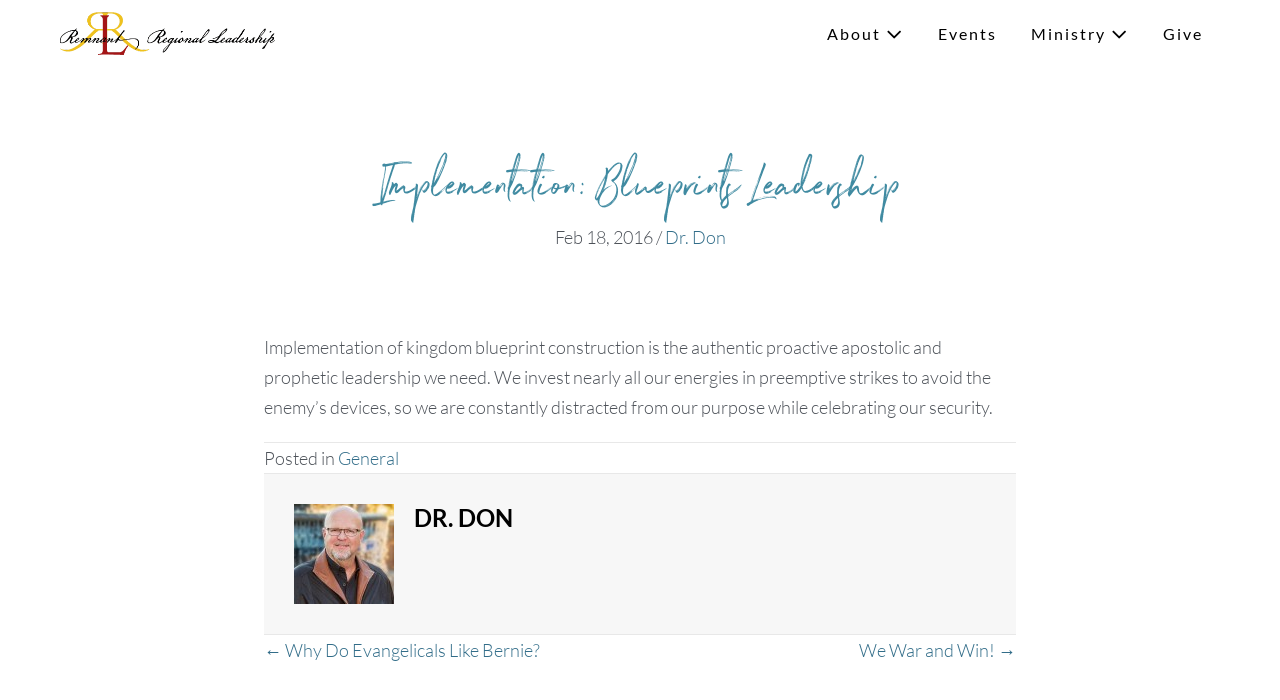

--- FILE ---
content_type: text/html; charset=UTF-8
request_url: https://freedomhouse.rocks/implementation-blueprints-leadership-2/
body_size: 11737
content:
<!DOCTYPE html>

<html lang="en-US">

<head>
	<meta charset="UTF-8">
	<meta name="viewport" content="width=device-width, initial-scale=1">
	<link rel="profile" href="https://gmpg.org/xfn/11">
	<title>Implementation: Blueprints Leadership &#8211; Remnant Regional Leadership</title>
<meta name='robots' content='max-image-preview:large, max-snippet:-1, max-video-preview:-1' />
<link rel="canonical" href="https://freedomhouse.rocks/implementation-blueprints-leadership-2/">
<meta name="description" content="Implementation of kingdom blueprint construction is the authentic proactive apostolic and prophetic leadership we need. We invest nearly all our energies in pre">
<meta property="og:title" content="Implementation: Blueprints Leadership &#8211; Remnant Regional Leadership">
<meta property="og:type" content="article">
<meta property="og:description" content="Implementation of kingdom blueprint construction is the authentic proactive apostolic and prophetic leadership we need. We invest nearly all our energies in pre">
<meta property="og:url" content="https://freedomhouse.rocks/implementation-blueprints-leadership-2/">
<meta property="og:locale" content="en_US">
<meta property="og:site_name" content="Remnant Regional Leadership">
<meta property="article:published_time" content="2016-02-18T15:53:26-05:00">
<meta property="article:modified_time" content="2016-02-18T15:53:26-05:00">
<meta property="og:updated_time" content="2016-02-18T15:53:26-05:00">
<meta property="article:section" content="General">
<meta name="twitter:card" content="summary_large_image">
<link rel="alternate" type="application/rss+xml" title="Remnant Regional Leadership &raquo; Feed" href="https://freedomhouse.rocks/feed/" />
<link rel="alternate" type="application/rss+xml" title="Remnant Regional Leadership &raquo; Comments Feed" href="https://freedomhouse.rocks/comments/feed/" />
<link rel="alternate" type="text/calendar" title="Remnant Regional Leadership &raquo; iCal Feed" href="https://freedomhouse.rocks/events/?ical=1" />
<link rel="alternate" title="oEmbed (JSON)" type="application/json+oembed" href="https://freedomhouse.rocks/wp-json/oembed/1.0/embed?url=https%3A%2F%2Ffreedomhouse.rocks%2Fimplementation-blueprints-leadership-2%2F" />
<link rel="alternate" title="oEmbed (XML)" type="text/xml+oembed" href="https://freedomhouse.rocks/wp-json/oembed/1.0/embed?url=https%3A%2F%2Ffreedomhouse.rocks%2Fimplementation-blueprints-leadership-2%2F&#038;format=xml" />
<link rel="preload" href="https://freedomhouse.rocks/wp-content/plugins/bb-plugin/fonts/fontawesome/5.15.4/webfonts/fa-solid-900.woff2" as="font" type="font/woff2" crossorigin="anonymous">
<link rel="preload" href="https://freedomhouse.rocks/wp-content/plugins/bb-plugin/fonts/fontawesome/5.15.4/webfonts/fa-regular-400.woff2" as="font" type="font/woff2" crossorigin="anonymous">
		<style class="wpbf-google-fonts">@font-face{font-family:'Lato';font-style:normal;font-weight:300;font-display:swap;src:url(https://freedomhouse.rocks/wp-content/fonts/lato/S6u9w4BMUTPHh7USSwaPGR_p.woff2) format('woff2');unicode-range:U+0100-02AF,U+0304,U+0308,U+0329,U+1E00-1E9F,U+1EF2-1EFF,U+2020,U+20A0-20AB,U+20AD-20C0,U+2113,U+2C60-2C7F,U+A720-A7FF;}@font-face{font-family:'Lato';font-style:normal;font-weight:300;font-display:swap;src:url(https://freedomhouse.rocks/wp-content/fonts/lato/S6u9w4BMUTPHh7USSwiPGQ.woff2) format('woff2');unicode-range:U+0000-00FF,U+0131,U+0152-0153,U+02BB-02BC,U+02C6,U+02DA,U+02DC,U+0304,U+0308,U+0329,U+2000-206F,U+2074,U+20AC,U+2122,U+2191,U+2193,U+2212,U+2215,U+FEFF,U+FFFD;}@font-face{font-family:'Lato';font-style:normal;font-weight:400;font-display:swap;src:url(https://freedomhouse.rocks/wp-content/fonts/lato/S6uyw4BMUTPHjxAwXjeu.woff2) format('woff2');unicode-range:U+0100-02AF,U+0304,U+0308,U+0329,U+1E00-1E9F,U+1EF2-1EFF,U+2020,U+20A0-20AB,U+20AD-20C0,U+2113,U+2C60-2C7F,U+A720-A7FF;}@font-face{font-family:'Lato';font-style:normal;font-weight:400;font-display:swap;src:url(https://freedomhouse.rocks/wp-content/fonts/lato/S6uyw4BMUTPHjx4wXg.woff2) format('woff2');unicode-range:U+0000-00FF,U+0131,U+0152-0153,U+02BB-02BC,U+02C6,U+02DA,U+02DC,U+0304,U+0308,U+0329,U+2000-206F,U+2074,U+20AC,U+2122,U+2191,U+2193,U+2212,U+2215,U+FEFF,U+FFFD;}@font-face{font-family:'Lato';font-style:normal;font-weight:700;font-display:swap;src:url(https://freedomhouse.rocks/wp-content/fonts/lato/S6u9w4BMUTPHh6UVSwaPGR_p.woff2) format('woff2');unicode-range:U+0100-02AF,U+0304,U+0308,U+0329,U+1E00-1E9F,U+1EF2-1EFF,U+2020,U+20A0-20AB,U+20AD-20C0,U+2113,U+2C60-2C7F,U+A720-A7FF;}@font-face{font-family:'Lato';font-style:normal;font-weight:700;font-display:swap;src:url(https://freedomhouse.rocks/wp-content/fonts/lato/S6u9w4BMUTPHh6UVSwiPGQ.woff2) format('woff2');unicode-range:U+0000-00FF,U+0131,U+0152-0153,U+02BB-02BC,U+02C6,U+02DA,U+02DC,U+0304,U+0308,U+0329,U+2000-206F,U+2074,U+20AC,U+2122,U+2191,U+2193,U+2212,U+2215,U+FEFF,U+FFFD;}</style>
		<style id='wp-img-auto-sizes-contain-inline-css'>
img:is([sizes=auto i],[sizes^="auto," i]){contain-intrinsic-size:3000px 1500px}
/*# sourceURL=wp-img-auto-sizes-contain-inline-css */
</style>
<style id='wp-emoji-styles-inline-css'>

	img.wp-smiley, img.emoji {
		display: inline !important;
		border: none !important;
		box-shadow: none !important;
		height: 1em !important;
		width: 1em !important;
		margin: 0 0.07em !important;
		vertical-align: -0.1em !important;
		background: none !important;
		padding: 0 !important;
	}
/*# sourceURL=wp-emoji-styles-inline-css */
</style>
<link rel='stylesheet' id='wp-block-library-css' href='https://freedomhouse.rocks/wp-includes/css/dist/block-library/style.min.css?ver=6.9' media='all' />
<style id='global-styles-inline-css'>
:root{--wp--preset--aspect-ratio--square: 1;--wp--preset--aspect-ratio--4-3: 4/3;--wp--preset--aspect-ratio--3-4: 3/4;--wp--preset--aspect-ratio--3-2: 3/2;--wp--preset--aspect-ratio--2-3: 2/3;--wp--preset--aspect-ratio--16-9: 16/9;--wp--preset--aspect-ratio--9-16: 9/16;--wp--preset--color--black: #000000;--wp--preset--color--cyan-bluish-gray: #abb8c3;--wp--preset--color--white: #ffffff;--wp--preset--color--pale-pink: #f78da7;--wp--preset--color--vivid-red: #cf2e2e;--wp--preset--color--luminous-vivid-orange: #ff6900;--wp--preset--color--luminous-vivid-amber: #fcb900;--wp--preset--color--light-green-cyan: #7bdcb5;--wp--preset--color--vivid-green-cyan: #00d084;--wp--preset--color--pale-cyan-blue: #8ed1fc;--wp--preset--color--vivid-cyan-blue: #0693e3;--wp--preset--color--vivid-purple: #9b51e0;--wp--preset--gradient--vivid-cyan-blue-to-vivid-purple: linear-gradient(135deg,rgb(6,147,227) 0%,rgb(155,81,224) 100%);--wp--preset--gradient--light-green-cyan-to-vivid-green-cyan: linear-gradient(135deg,rgb(122,220,180) 0%,rgb(0,208,130) 100%);--wp--preset--gradient--luminous-vivid-amber-to-luminous-vivid-orange: linear-gradient(135deg,rgb(252,185,0) 0%,rgb(255,105,0) 100%);--wp--preset--gradient--luminous-vivid-orange-to-vivid-red: linear-gradient(135deg,rgb(255,105,0) 0%,rgb(207,46,46) 100%);--wp--preset--gradient--very-light-gray-to-cyan-bluish-gray: linear-gradient(135deg,rgb(238,238,238) 0%,rgb(169,184,195) 100%);--wp--preset--gradient--cool-to-warm-spectrum: linear-gradient(135deg,rgb(74,234,220) 0%,rgb(151,120,209) 20%,rgb(207,42,186) 40%,rgb(238,44,130) 60%,rgb(251,105,98) 80%,rgb(254,248,76) 100%);--wp--preset--gradient--blush-light-purple: linear-gradient(135deg,rgb(255,206,236) 0%,rgb(152,150,240) 100%);--wp--preset--gradient--blush-bordeaux: linear-gradient(135deg,rgb(254,205,165) 0%,rgb(254,45,45) 50%,rgb(107,0,62) 100%);--wp--preset--gradient--luminous-dusk: linear-gradient(135deg,rgb(255,203,112) 0%,rgb(199,81,192) 50%,rgb(65,88,208) 100%);--wp--preset--gradient--pale-ocean: linear-gradient(135deg,rgb(255,245,203) 0%,rgb(182,227,212) 50%,rgb(51,167,181) 100%);--wp--preset--gradient--electric-grass: linear-gradient(135deg,rgb(202,248,128) 0%,rgb(113,206,126) 100%);--wp--preset--gradient--midnight: linear-gradient(135deg,rgb(2,3,129) 0%,rgb(40,116,252) 100%);--wp--preset--font-size--small: 14px;--wp--preset--font-size--medium: 20px;--wp--preset--font-size--large: 20px;--wp--preset--font-size--x-large: 42px;--wp--preset--font-size--tiny: 12px;--wp--preset--font-size--regular: 16px;--wp--preset--font-size--larger: 32px;--wp--preset--font-size--extra: 44px;--wp--preset--spacing--20: 0.44rem;--wp--preset--spacing--30: 0.67rem;--wp--preset--spacing--40: 1rem;--wp--preset--spacing--50: 1.5rem;--wp--preset--spacing--60: 2.25rem;--wp--preset--spacing--70: 3.38rem;--wp--preset--spacing--80: 5.06rem;--wp--preset--shadow--natural: 6px 6px 9px rgba(0, 0, 0, 0.2);--wp--preset--shadow--deep: 12px 12px 50px rgba(0, 0, 0, 0.4);--wp--preset--shadow--sharp: 6px 6px 0px rgba(0, 0, 0, 0.2);--wp--preset--shadow--outlined: 6px 6px 0px -3px rgb(255, 255, 255), 6px 6px rgb(0, 0, 0);--wp--preset--shadow--crisp: 6px 6px 0px rgb(0, 0, 0);}:root { --wp--style--global--content-size: 1000px;--wp--style--global--wide-size: 1400px; }:where(body) { margin: 0; }.wp-site-blocks > .alignleft { float: left; margin-right: 2em; }.wp-site-blocks > .alignright { float: right; margin-left: 2em; }.wp-site-blocks > .aligncenter { justify-content: center; margin-left: auto; margin-right: auto; }:where(.wp-site-blocks) > * { margin-block-start: 24px; margin-block-end: 0; }:where(.wp-site-blocks) > :first-child { margin-block-start: 0; }:where(.wp-site-blocks) > :last-child { margin-block-end: 0; }:root { --wp--style--block-gap: 24px; }:root :where(.is-layout-flow) > :first-child{margin-block-start: 0;}:root :where(.is-layout-flow) > :last-child{margin-block-end: 0;}:root :where(.is-layout-flow) > *{margin-block-start: 24px;margin-block-end: 0;}:root :where(.is-layout-constrained) > :first-child{margin-block-start: 0;}:root :where(.is-layout-constrained) > :last-child{margin-block-end: 0;}:root :where(.is-layout-constrained) > *{margin-block-start: 24px;margin-block-end: 0;}:root :where(.is-layout-flex){gap: 24px;}:root :where(.is-layout-grid){gap: 24px;}.is-layout-flow > .alignleft{float: left;margin-inline-start: 0;margin-inline-end: 2em;}.is-layout-flow > .alignright{float: right;margin-inline-start: 2em;margin-inline-end: 0;}.is-layout-flow > .aligncenter{margin-left: auto !important;margin-right: auto !important;}.is-layout-constrained > .alignleft{float: left;margin-inline-start: 0;margin-inline-end: 2em;}.is-layout-constrained > .alignright{float: right;margin-inline-start: 2em;margin-inline-end: 0;}.is-layout-constrained > .aligncenter{margin-left: auto !important;margin-right: auto !important;}.is-layout-constrained > :where(:not(.alignleft):not(.alignright):not(.alignfull)){max-width: var(--wp--style--global--content-size);margin-left: auto !important;margin-right: auto !important;}.is-layout-constrained > .alignwide{max-width: var(--wp--style--global--wide-size);}body .is-layout-flex{display: flex;}.is-layout-flex{flex-wrap: wrap;align-items: center;}.is-layout-flex > :is(*, div){margin: 0;}body .is-layout-grid{display: grid;}.is-layout-grid > :is(*, div){margin: 0;}body{padding-top: 0px;padding-right: 0px;padding-bottom: 0px;padding-left: 0px;}a:where(:not(.wp-element-button)){text-decoration: underline;}:root :where(.wp-element-button, .wp-block-button__link){background-color: #32373c;border-width: 0;color: #fff;font-family: inherit;font-size: inherit;font-style: inherit;font-weight: inherit;letter-spacing: inherit;line-height: inherit;padding-top: calc(0.667em + 2px);padding-right: calc(1.333em + 2px);padding-bottom: calc(0.667em + 2px);padding-left: calc(1.333em + 2px);text-decoration: none;text-transform: inherit;}.has-black-color{color: var(--wp--preset--color--black) !important;}.has-cyan-bluish-gray-color{color: var(--wp--preset--color--cyan-bluish-gray) !important;}.has-white-color{color: var(--wp--preset--color--white) !important;}.has-pale-pink-color{color: var(--wp--preset--color--pale-pink) !important;}.has-vivid-red-color{color: var(--wp--preset--color--vivid-red) !important;}.has-luminous-vivid-orange-color{color: var(--wp--preset--color--luminous-vivid-orange) !important;}.has-luminous-vivid-amber-color{color: var(--wp--preset--color--luminous-vivid-amber) !important;}.has-light-green-cyan-color{color: var(--wp--preset--color--light-green-cyan) !important;}.has-vivid-green-cyan-color{color: var(--wp--preset--color--vivid-green-cyan) !important;}.has-pale-cyan-blue-color{color: var(--wp--preset--color--pale-cyan-blue) !important;}.has-vivid-cyan-blue-color{color: var(--wp--preset--color--vivid-cyan-blue) !important;}.has-vivid-purple-color{color: var(--wp--preset--color--vivid-purple) !important;}.has-black-background-color{background-color: var(--wp--preset--color--black) !important;}.has-cyan-bluish-gray-background-color{background-color: var(--wp--preset--color--cyan-bluish-gray) !important;}.has-white-background-color{background-color: var(--wp--preset--color--white) !important;}.has-pale-pink-background-color{background-color: var(--wp--preset--color--pale-pink) !important;}.has-vivid-red-background-color{background-color: var(--wp--preset--color--vivid-red) !important;}.has-luminous-vivid-orange-background-color{background-color: var(--wp--preset--color--luminous-vivid-orange) !important;}.has-luminous-vivid-amber-background-color{background-color: var(--wp--preset--color--luminous-vivid-amber) !important;}.has-light-green-cyan-background-color{background-color: var(--wp--preset--color--light-green-cyan) !important;}.has-vivid-green-cyan-background-color{background-color: var(--wp--preset--color--vivid-green-cyan) !important;}.has-pale-cyan-blue-background-color{background-color: var(--wp--preset--color--pale-cyan-blue) !important;}.has-vivid-cyan-blue-background-color{background-color: var(--wp--preset--color--vivid-cyan-blue) !important;}.has-vivid-purple-background-color{background-color: var(--wp--preset--color--vivid-purple) !important;}.has-black-border-color{border-color: var(--wp--preset--color--black) !important;}.has-cyan-bluish-gray-border-color{border-color: var(--wp--preset--color--cyan-bluish-gray) !important;}.has-white-border-color{border-color: var(--wp--preset--color--white) !important;}.has-pale-pink-border-color{border-color: var(--wp--preset--color--pale-pink) !important;}.has-vivid-red-border-color{border-color: var(--wp--preset--color--vivid-red) !important;}.has-luminous-vivid-orange-border-color{border-color: var(--wp--preset--color--luminous-vivid-orange) !important;}.has-luminous-vivid-amber-border-color{border-color: var(--wp--preset--color--luminous-vivid-amber) !important;}.has-light-green-cyan-border-color{border-color: var(--wp--preset--color--light-green-cyan) !important;}.has-vivid-green-cyan-border-color{border-color: var(--wp--preset--color--vivid-green-cyan) !important;}.has-pale-cyan-blue-border-color{border-color: var(--wp--preset--color--pale-cyan-blue) !important;}.has-vivid-cyan-blue-border-color{border-color: var(--wp--preset--color--vivid-cyan-blue) !important;}.has-vivid-purple-border-color{border-color: var(--wp--preset--color--vivid-purple) !important;}.has-vivid-cyan-blue-to-vivid-purple-gradient-background{background: var(--wp--preset--gradient--vivid-cyan-blue-to-vivid-purple) !important;}.has-light-green-cyan-to-vivid-green-cyan-gradient-background{background: var(--wp--preset--gradient--light-green-cyan-to-vivid-green-cyan) !important;}.has-luminous-vivid-amber-to-luminous-vivid-orange-gradient-background{background: var(--wp--preset--gradient--luminous-vivid-amber-to-luminous-vivid-orange) !important;}.has-luminous-vivid-orange-to-vivid-red-gradient-background{background: var(--wp--preset--gradient--luminous-vivid-orange-to-vivid-red) !important;}.has-very-light-gray-to-cyan-bluish-gray-gradient-background{background: var(--wp--preset--gradient--very-light-gray-to-cyan-bluish-gray) !important;}.has-cool-to-warm-spectrum-gradient-background{background: var(--wp--preset--gradient--cool-to-warm-spectrum) !important;}.has-blush-light-purple-gradient-background{background: var(--wp--preset--gradient--blush-light-purple) !important;}.has-blush-bordeaux-gradient-background{background: var(--wp--preset--gradient--blush-bordeaux) !important;}.has-luminous-dusk-gradient-background{background: var(--wp--preset--gradient--luminous-dusk) !important;}.has-pale-ocean-gradient-background{background: var(--wp--preset--gradient--pale-ocean) !important;}.has-electric-grass-gradient-background{background: var(--wp--preset--gradient--electric-grass) !important;}.has-midnight-gradient-background{background: var(--wp--preset--gradient--midnight) !important;}.has-small-font-size{font-size: var(--wp--preset--font-size--small) !important;}.has-medium-font-size{font-size: var(--wp--preset--font-size--medium) !important;}.has-large-font-size{font-size: var(--wp--preset--font-size--large) !important;}.has-x-large-font-size{font-size: var(--wp--preset--font-size--x-large) !important;}.has-tiny-font-size{font-size: var(--wp--preset--font-size--tiny) !important;}.has-regular-font-size{font-size: var(--wp--preset--font-size--regular) !important;}.has-larger-font-size{font-size: var(--wp--preset--font-size--larger) !important;}.has-extra-font-size{font-size: var(--wp--preset--font-size--extra) !important;}
/*# sourceURL=global-styles-inline-css */
</style>

<link rel='stylesheet' id='plyr-css' href='https://freedomhouse.rocks/wp-content/plugins/faithmade-sermons-master/js/plyr/plyr.css?ver=1.8.1' media='all' />
<link rel='stylesheet' id='font-awesome-5-css' href='https://freedomhouse.rocks/wp-content/plugins/bb-plugin/fonts/fontawesome/5.15.4/css/all.min.css?ver=2.10.0.5' media='all' />
<link rel='stylesheet' id='fl-builder-layout-bundle-655fdb13bb5df574ffe31470786a0974-css' href='https://freedomhouse.rocks/wp-content/uploads/bb-plugin/cache/655fdb13bb5df574ffe31470786a0974-layout-bundle.css?ver=2.10.0.5-1.5.2.1-20251125200437' media='all' />
<link rel='stylesheet' id='wpbf-icon-font-css' href='https://freedomhouse.rocks/wp-content/themes/page-builder-framework/css/min/iconfont-min.css?ver=2.11.8' media='all' />
<link rel='stylesheet' id='wpbf-style-css' href='https://freedomhouse.rocks/wp-content/themes/page-builder-framework/css/min/style-min.css?ver=2.11.8' media='all' />
<link rel='stylesheet' id='wpbf-responsive-css' href='https://freedomhouse.rocks/wp-content/themes/page-builder-framework/css/min/responsive-min.css?ver=2.11.8' media='all' />
<link rel='stylesheet' id='wpbf-premium-css' href='https://freedomhouse.rocks/wp-content/plugins/wpbf-premium/css/wpbf-premium.css?ver=2.10.3' media='all' />
<style id='wpbf-premium-inline-css'>
:root{--brand-color:#000000;--brand-color-alt:#4d5259;--accent-color:#a31515;--accent-color-alt:#c74c58;}@font-face{font-family:northwellregular;src:url("https://freedomhouse.rocks/wp-content/uploads/2020/05/northwell-webfont.woff2") format("woff2"),url("https://freedomhouse.rocks/wp-content/uploads/2020/05/Northwell.woff") format("woff"),url("https://freedomhouse.rocks/wp-content/uploads/2020/05/Northwell.ttf") format("truetype");font-display:swap;font-weight:normal;font-style:normal;}body{font-size:18px;}@media screen and (max-width:768px){body{font-size:16px;}}@media screen and (max-width:480px){body{font-size:16px;}}.wpbf-menu,.wpbf-mobile-menu{letter-spacing:2px;}h1{font-size:120px;}@media screen and (max-width:480px){h1{font-size:72px;}}h2{text-transform:none;}@media screen and (max-width:480px){h2{font-size:90px;}}h3{text-transform:uppercase;}body,button,input,optgroup,select,textarea,h1,h2,h3,h4,h5,h6{font-family:Lato;font-weight:300;font-style:normal;}.wpbf-menu,.wpbf-mobile-menu{font-family:Lato;font-weight:400;font-style:normal;}h1,h2,h3,h4,h5,h6{font-family:northwellregular;font-weight:400;font-style:normal;}h2{font-family:northwellregular;font-weight:400;font-style:normal;}h3{font-family:Lato;font-weight:700;font-style:normal;}.wpbf-container{max-width:1400;}@media screen and (max-width:768px){.scrolltop{right:10px;bottom:10px;}}a{color:#326d89;}.bypostauthor{border-color:#326d89;}.wpbf-button-primary{background:#326d89;}a:hover{color:#3f8aa1;}.wpbf-button-primary:hover{background:#3f8aa1;}.wpbf-menu > .current-menu-item > a{color:#3f8aa1!important;}.wp-block-cover .wp-block-cover__inner-container,.wp-block-group .wp-block-group__inner-container{max-width:1400;}.wpbf-archive-content .wpbf-post{text-align:left;}.wpbf-logo img,.wpbf-mobile-logo img{width:215px;}.wpbf-nav-wrapper{max-width:1400;}.wpbf-nav-wrapper{padding-top:10px;padding-bottom:10px;}.wpbf-navigation .wpbf-menu > .menu-item > a{padding-left:17px;padding-right:17px;}.wpbf-navigation:not(.wpbf-navigation-transparent):not(.wpbf-navigation-active){background-color:#ffffff;}.wpbf-navigation .wpbf-menu a,.wpbf-mobile-menu a,.wpbf-close{color:#000000;}.wpbf-navigation .wpbf-menu a:hover,.wpbf-mobile-menu a:hover{color:#545b65;}.wpbf-navigation .wpbf-menu > .current-menu-item > a,.wpbf-mobile-menu > .current-menu-item > a{color:#545b65!important;}.wpbf-navigation .wpbf-menu a,.wpbf-mobile-menu a{font-size:16px;}.wpbf-sub-menu > .menu-item-has-children:not(.wpbf-mega-menu) .sub-menu li,.wpbf-sub-menu > .wpbf-mega-menu > .sub-menu{background-color:#000000;}.wpbf-sub-menu > .menu-item-has-children:not(.wpbf-mega-menu) .sub-menu li:hover{background-color:#6b6b6b;}.wpbf-navigation .wpbf-menu .sub-menu a{color:#efc11f;font-size:14px;}.wpbf-navigation .wpbf-menu .sub-menu a:hover{color:rgba(235,192,35,0.68);}.wpbf-mobile-nav-item{font-size:18px;}.wpbf-navigation-transparent,.wpbf-navigation-transparent .wpbf-mobile-nav-wrapper{background-color:#000000;}.wpbf-menu-effect-modern > .menu-item > a:after{background-color:#a31515;}.wpbf-menu-effect-modern > .menu-item > a:hover:after{width:-moz-calc(100% - 24px);width:-webkit-calc(100% - 24px);width:-o-calc(100% - 24px);width:calc(100% - 24px);}.wpbf-menu-effect-modern > .current-menu-item > a:after{width:-moz-calc(100% - 24px);width:-webkit-calc(100% - 24px);width:-o-calc(100% - 24px);width:calc(100% - 24px);}
/*# sourceURL=wpbf-premium-inline-css */
</style>
<link rel='stylesheet' id='wpbf-style-child-css' href='https://freedomhouse.rocks/wp-content/themes/page-builder-framework-child/style.css?ver=1.2' media='all' />
<link rel='stylesheet' id='uikitcss-css' href='https://freedomhouse.rocks/wp-content/plugins/toolbox/src/uikit/css/bbuikit.theme.min.css?ver=1.4.5' media='all' />
<link rel='stylesheet' id='faithmade-css' href='https://freedomhouse.rocks/wp-content/uploads/faithmade_css/faithmade.css?ver=1696363137' media='all' />
<link rel='stylesheet' id='pp-animate-css' href='https://freedomhouse.rocks/wp-content/plugins/bbpowerpack/assets/css/animate.min.css?ver=3.5.1' media='all' />
<script src="https://freedomhouse.rocks/wp-content/plugins/faithmade-sermons-master/js/plyr/plyr.min.js?ver=1.8.1" id="plyr-js" crossorigin='anonymous'></script>
<script src="https://freedomhouse.rocks/wp-includes/js/jquery/jquery.min.js?ver=3.7.1" id="jquery-core-js"></script>
<script src="https://freedomhouse.rocks/wp-content/plugins/toolbox/src/uikit/js/uikit.min.js?ver=1.4.5" id="uikitjs-js"></script>
<script src="https://freedomhouse.rocks/wp-content/plugins/toolbox/src/uikit/js/uikit-icons.min.js?ver=1.4.5" id="uikiticons-js"></script>
<link rel="https://api.w.org/" href="https://freedomhouse.rocks/wp-json/" /><link rel="alternate" title="JSON" type="application/json" href="https://freedomhouse.rocks/wp-json/wp/v2/posts/12793" /><link rel="EditURI" type="application/rsd+xml" title="RSD" href="https://freedomhouse.rocks/xmlrpc.php?rsd" />
<link rel='shortlink' href='https://freedomhouse.rocks/?p=12793' />
		<script>
			var bb_powerpack = {
				version: '2.40.10',
				getAjaxUrl: function() { return atob( 'aHR0cHM6Ly9mcmVlZG9taG91c2Uucm9ja3Mvd3AtYWRtaW4vYWRtaW4tYWpheC5waHA=' ); },
				callback: function() {},
				mapMarkerData: {},
				post_id: '12793',
				search_term: '',
				current_page: 'https://freedomhouse.rocks/implementation-blueprints-leadership-2/',
				conditionals: {
					is_front_page: false,
					is_home: false,
					is_archive: false,
					current_post_type: '',
					is_tax: false,
										is_author: false,
					current_author: false,
					is_search: false,
									}
			};
		</script>
		<script data-ad-client="ca-pub-6272313762537722" async src="https://pagead2.googlesyndication.com/pagead/js/adsbygoogle.js"></script><meta name="tec-api-version" content="v1"><meta name="tec-api-origin" content="https://freedomhouse.rocks"><link rel="alternate" href="https://freedomhouse.rocks/wp-json/tribe/events/v1/" /><meta name="theme-color" content="#326d89"><style>.recentcomments a{display:inline !important;padding:0 !important;margin:0 !important;}</style><link rel="icon" href="https://freedomhouse.rocks/wp-content/uploads/2023/10/cropped-rrl-ws-2-32x32.png" sizes="32x32" />
<link rel="icon" href="https://freedomhouse.rocks/wp-content/uploads/2023/10/cropped-rrl-ws-2-192x192.png" sizes="192x192" />
<link rel="apple-touch-icon" href="https://freedomhouse.rocks/wp-content/uploads/2023/10/cropped-rrl-ws-2-180x180.png" />
<meta name="msapplication-TileImage" content="https://freedomhouse.rocks/wp-content/uploads/2023/10/cropped-rrl-ws-2-270x270.png" />
</head>

<body class="wp-singular post-template-default single single-post postid-12793 single-format-standard wp-custom-logo wp-theme-page-builder-framework wp-child-theme-page-builder-framework-child fl-builder-2-10-0-5 fl-themer-1-5-2-1-20251125200437 fl-no-js tribe-no-js page-template-the-reach-co-child-theme-pbf fl-theme-builder-footer fl-theme-builder-footer-footer fl-theme-builder-singular fl-theme-builder-singular-post-single wpbf wpbf-implementation-blueprints-leadership-2 wpbf-no-sidebar wpbf-full-width" itemscope="itemscope" itemtype="https://schema.org/Blog">

	<a class="screen-reader-text skip-link" href="#content" title="Skip to content">Skip to content</a>

	
	
	<div id="container" class="hfeed wpbf-page">

		
		
<header id="header" class="wpbf-page-header" itemscope="itemscope" itemtype="https://schema.org/WPHeader">

	
	
	<div class="wpbf-navigation" data-sub-menu-animation-duration="460">

		
		
<div class="wpbf-container wpbf-container-center wpbf-visible-large wpbf-nav-wrapper wpbf-menu-right">

	<div class="wpbf-grid wpbf-grid-collapse">

		<div class="wpbf-1-4 wpbf-logo-container">

			<div class="wpbf-logo" itemscope="itemscope" itemtype="https://schema.org/Organization"><a href="https://freedomhouse.rocks" itemprop="url"><img src="https://freedomhouse.rocks/wp-content/uploads/2023/10/cropped-rrl-ws-3.png" alt="Remnant Regional Leadership" title="Remnant Regional Leadership" width="851" height="179" itemprop="logo" /></a></div>
		</div>

		<div class="wpbf-3-4 wpbf-menu-container">

			
			<nav id="navigation" class="wpbf-clearfix" itemscope="itemscope" itemtype="https://schema.org/SiteNavigationElement" aria-label="Site Navigation">

				
				
		<style class="wpbf-mega-menu-styles">
					</style>

		<ul id="menu-home" class="wpbf-menu wpbf-sub-menu wpbf-sub-menu-align-left wpbf-sub-menu-animation-zoom-in wpbf-menu-effect-modern wpbf-menu-animation-grow wpbf-menu-align-center"><li id="menu-item-91" class="menu-item menu-item-type-post_type menu-item-object-page menu-item-has-children menu-item-91"><a href="https://freedomhouse.rocks/about/">About <i class="wpbff wpbff-arrow-down" aria-hidden="true"></i></a>
<ul class="sub-menu">
	<li id="menu-item-2936" class="menu-item menu-item-type-post_type menu-item-object-page menu-item-2936"><a href="https://freedomhouse.rocks/about/dr-don-and-ruthanne/">Dr Don and Ruthanne</a></li>
	<li id="menu-item-2923" class="menu-item menu-item-type-post_type menu-item-object-page menu-item-2923"><a href="https://freedomhouse.rocks/visit/">Visit</a></li>
	<li id="menu-item-2934" class="menu-item menu-item-type-post_type menu-item-object-page menu-item-2934"><a href="https://freedomhouse.rocks/about/our-story/">Our Story</a></li>
	<li id="menu-item-2935" class="menu-item menu-item-type-post_type menu-item-object-page menu-item-2935"><a href="https://freedomhouse.rocks/about/beliefs/">Our Beliefs</a></li>
	<li id="menu-item-2925" class="menu-item menu-item-type-post_type menu-item-object-page menu-item-2925"><a href="https://freedomhouse.rocks/contact/">Contact</a></li>
	<li id="menu-item-13243" class="menu-item menu-item-type-post_type menu-item-object-page current_page_parent menu-item-13243"><a href="https://freedomhouse.rocks/blog/">Blog</a></li>
	<li id="menu-item-13252" class="menu-item menu-item-type-post_type menu-item-object-page menu-item-13252"><a href="https://freedomhouse.rocks/store/">store</a></li>
</ul>
</li>
<li id="menu-item-2938" class="menu-item menu-item-type-custom menu-item-object-custom menu-item-2938"><a href="/events">Events</a></li>
<li id="menu-item-2927" class="menu-item menu-item-type-post_type menu-item-object-page menu-item-has-children menu-item-2927"><a href="https://freedomhouse.rocks/ministry/">Ministry <i class="wpbff wpbff-arrow-down" aria-hidden="true"></i></a>
<ul class="sub-menu">
	<li id="menu-item-2930" class="menu-item menu-item-type-post_type menu-item-object-page menu-item-2930"><a href="https://freedomhouse.rocks/ministry/prayer-mountain/">Prayer Mountain</a></li>
	<li id="menu-item-2931" class="menu-item menu-item-type-post_type menu-item-object-page menu-item-2931"><a href="https://freedomhouse.rocks/ministry/eagles/">Eagles</a></li>
	<li id="menu-item-2932" class="menu-item menu-item-type-post_type menu-item-object-page menu-item-2932"><a href="https://freedomhouse.rocks/ministry/healing-rooms/">Healing Rooms</a></li>
	<li id="menu-item-2933" class="menu-item menu-item-type-post_type menu-item-object-page menu-item-2933"><a href="https://freedomhouse.rocks/ministry/davids-army/">Davids Army</a></li>
	<li id="menu-item-2928" class="menu-item menu-item-type-post_type menu-item-object-page menu-item-2928"><a href="https://freedomhouse.rocks/ministry/kingdom-leadership-institute/">Kingdom Leadership Institute</a></li>
</ul>
</li>
<li id="menu-item-2926" class="menu-item menu-item-type-post_type menu-item-object-page menu-item-2926"><a href="https://freedomhouse.rocks/give/">Give</a></li>
</ul>
				
			</nav>

			
		</div>

	</div>

</div>

		
<div class="wpbf-mobile-menu-off-canvas wpbf-hidden-large">

	<div class="wpbf-mobile-nav-wrapper wpbf-container wpbf-container-center">

		<div class="wpbf-mobile-logo-container wpbf-2-3">

			<div class="wpbf-mobile-logo" itemscope="itemscope" itemtype="https://schema.org/Organization"><a href="https://freedomhouse.rocks" itemprop="url"><img src="https://freedomhouse.rocks/wp-content/uploads/2023/10/cropped-rrl-ws-3.png" alt="Remnant Regional Leadership" title="Remnant Regional Leadership" width="851" height="179" itemprop="logo" /></a></div>
		</div>

		<div class="wpbf-menu-toggle-container wpbf-1-3">

			<div class="wpbf-mobile-nav-item wpbf-menu-item-search" aria-haspopup="true" aria-expanded="false" role="button"><span class="screen-reader-text">Search Toggle</span><div class="wpbf-menu-search">
<form role="search" method="get" class="searchform" action="https://freedomhouse.rocks/">

	<label>

		<span class="screen-reader-text">Search for:</span>
		<input type="search" id="searchform-1" name="s" value="" placeholder="Search &hellip;" title="Press enter to search" />

		
			<button value="Search" class="wpbff wpbff-search"></button>

		
	</label>

</form>
</div><i class="wpbff wpbff-search" aria-hidden="true"></i></div>
			
				<button id="wpbf-mobile-menu-toggle" class="wpbf-mobile-nav-item wpbf-mobile-menu-toggle wpbff wpbff-hamburger" aria-label="Mobile Site Navigation" aria-controls="navigation" aria-expanded="false" aria-haspopup="true">
					<span class="screen-reader-text">Menu Toggle</span>
				</button>

			
			
		</div>

	</div>

	<div class="wpbf-mobile-menu-container">

		
		<nav id="mobile-navigation" itemscope="itemscope" itemtype="https://schema.org/SiteNavigationElement" aria-labelledby="wpbf-mobile-menu-toggle">

			
			<ul id="menu-home-1" class="wpbf-mobile-menu"><li class="menu-item menu-item-type-post_type menu-item-object-page menu-item-has-children menu-item-91"><a href="https://freedomhouse.rocks/about/">About</a><button class="wpbf-submenu-toggle" aria-expanded="false"><span class="screen-reader-text">Menu Toggle</span><i class="wpbff wpbff-arrow-down" aria-hidden="true"></i></button>
<ul class="sub-menu">
	<li class="menu-item menu-item-type-post_type menu-item-object-page menu-item-2936"><a href="https://freedomhouse.rocks/about/dr-don-and-ruthanne/">Dr Don and Ruthanne</a></li>
	<li class="menu-item menu-item-type-post_type menu-item-object-page menu-item-2923"><a href="https://freedomhouse.rocks/visit/">Visit</a></li>
	<li class="menu-item menu-item-type-post_type menu-item-object-page menu-item-2934"><a href="https://freedomhouse.rocks/about/our-story/">Our Story</a></li>
	<li class="menu-item menu-item-type-post_type menu-item-object-page menu-item-2935"><a href="https://freedomhouse.rocks/about/beliefs/">Our Beliefs</a></li>
	<li class="menu-item menu-item-type-post_type menu-item-object-page menu-item-2925"><a href="https://freedomhouse.rocks/contact/">Contact</a></li>
	<li class="menu-item menu-item-type-post_type menu-item-object-page current_page_parent menu-item-13243"><a href="https://freedomhouse.rocks/blog/">Blog</a></li>
	<li class="menu-item menu-item-type-post_type menu-item-object-page menu-item-13252"><a href="https://freedomhouse.rocks/store/">store</a></li>
</ul>
</li>
<li class="menu-item menu-item-type-custom menu-item-object-custom menu-item-2938"><a href="/events">Events</a></li>
<li class="menu-item menu-item-type-post_type menu-item-object-page menu-item-has-children menu-item-2927"><a href="https://freedomhouse.rocks/ministry/">Ministry</a><button class="wpbf-submenu-toggle" aria-expanded="false"><span class="screen-reader-text">Menu Toggle</span><i class="wpbff wpbff-arrow-down" aria-hidden="true"></i></button>
<ul class="sub-menu">
	<li class="menu-item menu-item-type-post_type menu-item-object-page menu-item-2930"><a href="https://freedomhouse.rocks/ministry/prayer-mountain/">Prayer Mountain</a></li>
	<li class="menu-item menu-item-type-post_type menu-item-object-page menu-item-2931"><a href="https://freedomhouse.rocks/ministry/eagles/">Eagles</a></li>
	<li class="menu-item menu-item-type-post_type menu-item-object-page menu-item-2932"><a href="https://freedomhouse.rocks/ministry/healing-rooms/">Healing Rooms</a></li>
	<li class="menu-item menu-item-type-post_type menu-item-object-page menu-item-2933"><a href="https://freedomhouse.rocks/ministry/davids-army/">Davids Army</a></li>
	<li class="menu-item menu-item-type-post_type menu-item-object-page menu-item-2928"><a href="https://freedomhouse.rocks/ministry/kingdom-leadership-institute/">Kingdom Leadership Institute</a></li>
</ul>
</li>
<li class="menu-item menu-item-type-post_type menu-item-object-page menu-item-2926"><a href="https://freedomhouse.rocks/give/">Give</a></li>
</ul>
			
		</nav>

		
					<i class="wpbf-close wpbff wpbff-times" aria-hidden="true"></i>
		
	</div>

</div>

		
	</div>

	
</header>

		<div class="fl-builder-content fl-builder-content-13234 fl-builder-global-templates-locked" data-post-id="13234"><div class="fl-row fl-row-fixed-width fl-row-bg-none fl-node-e2bxt0zj8f1k fl-row-default-height fl-row-align-center" data-node="e2bxt0zj8f1k">
	<div class="fl-row-content-wrap">
						<div class="fl-row-content fl-row-fixed-width fl-node-content">
		
<div class="fl-col-group fl-node-2cxym0usfkaj" data-node="2cxym0usfkaj">
			<div class="fl-col fl-node-1yc0nl5v9fg3 fl-col-bg-color" data-node="1yc0nl5v9fg3">
	<div class="fl-col-content fl-node-content"><div class="fl-module fl-module-heading fl-node-pwfm0vxgu7ej" data-node="pwfm0vxgu7ej">
	<div class="fl-module-content fl-node-content">
		<h1 class="fl-heading">
		<span class="fl-heading-text">Implementation: Blueprints Leadership</span>
	</h1>
	</div>
</div>
<div class="fl-module fl-module-fl-post-info fl-node-bv6dtruj9ei1" data-node="bv6dtruj9ei1">
	<div class="fl-module-content fl-node-content">
		<span class="fl-post-info-date">Feb 18, 2016</span><span class="fl-post-info-sep">/</span><span class="fl-post-info-author"><a href="https://freedomhouse.rocks/author/drdon/">Dr. Don</a></span>	</div>
</div>
</div>
</div>
	</div>
		</div>
	</div>
</div>
<div class="fl-row fl-row-fixed-width fl-row-bg-none fl-node-u6zwm0ypqkbg fl-row-default-height fl-row-align-center" data-node="u6zwm0ypqkbg">
	<div class="fl-row-content-wrap">
						<div class="fl-row-content fl-row-fixed-width fl-node-content">
		
<div class="fl-col-group fl-node-fotxpmn70k9d" data-node="fotxpmn70k9d">
			<div class="fl-col fl-node-d780zq5iw94x fl-col-bg-color" data-node="d780zq5iw94x">
	<div class="fl-col-content fl-node-content"><div class="fl-module fl-module-fl-post-content fl-node-4rdjzvknbs9h" data-node="4rdjzvknbs9h">
	<div class="fl-module-content fl-node-content">
		<p>Implementation of kingdom blueprint construction is the authentic proactive apostolic and prophetic leadership we need. We invest nearly all our energies in preemptive strikes to avoid the enemy&#8217;s devices, so we are constantly distracted from our purpose while celebrating our security.</p>
	</div>
</div>
<div class="fl-module fl-module-separator fl-node-by0we2do5azg" data-node="by0we2do5azg">
	<div class="fl-module-content fl-node-content">
		<div class="fl-separator"></div>
	</div>
</div>
<div class="fl-module fl-module-html fl-node-e81tfsg3qilm" data-node="e81tfsg3qilm">
	<div class="fl-module-content fl-node-content">
		<div class="fl-html">
	Posted in <a href="https://freedomhouse.rocks/category/general/" rel="tag" class="general">General</a></div>
	</div>
</div>
<div class="fl-module fl-module-separator fl-node-o2cuzimwjb6k" data-node="o2cuzimwjb6k">
	<div class="fl-module-content fl-node-content">
		<div class="fl-separator"></div>
	</div>
</div>
<div class="fl-module fl-module-fl-author-bio fl-node-e6mpws7r5qcj" data-node="e6mpws7r5qcj">
	<div class="fl-module-content fl-node-content">
		<div class="fl-author-bio-thumb">
	<img alt='Dr. Don' src='https://secure.gravatar.com/avatar/d1b7695461ca7e6cc37351459ebf62fd6eff24c011bb531cee85c8e0b64fe7b6?s=100&#038;d=blank&#038;r=g' srcset='https://secure.gravatar.com/avatar/d1b7695461ca7e6cc37351459ebf62fd6eff24c011bb531cee85c8e0b64fe7b6?s=200&#038;d=blank&#038;r=g 2x' class='avatar avatar-100 photo' height='100' width='100' loading='lazy' decoding='async'/></div>
<div class="fl-author-bio-content">
	<h3 class="fl-author-bio-name">Dr. Don</h3>
	<div class="fl-author-bio-text"></div>
</div>
	</div>
</div>
<div class="fl-module fl-module-separator fl-node-4n9f6ls7gq8e" data-node="4n9f6ls7gq8e">
	<div class="fl-module-content fl-node-content">
		<div class="fl-separator"></div>
	</div>
</div>
<div class="fl-module fl-module-fl-post-navigation fl-node-jfwpo1i6thzu" data-node="jfwpo1i6thzu">
	<div class="fl-module-content fl-node-content">
		
	<nav class="navigation post-navigation" aria-label="Posts">
		<h2 class="screen-reader-text">Posts navigation</h2>
		<div class="nav-links"><div class="nav-previous"><a href="https://freedomhouse.rocks/why-do-evangelicals-like-bernie/" rel="prev">&larr; Why Do Evangelicals Like Bernie?</a></div><div class="nav-next"><a href="https://freedomhouse.rocks/we-war-and-win/" rel="next">We War and Win! &rarr;</a></div></div>
	</nav>	</div>
</div>
<div class="fl-module fl-module-fl-comments fl-node-wpkf32tcysba" data-node="wpkf32tcysba">
	<div class="fl-module-content fl-node-content">
		
	</div>
</div>
</div>
</div>
	</div>
		</div>
	</div>
</div>
</div><footer class="fl-builder-content fl-builder-content-12108 fl-builder-global-templates-locked" data-post-id="12108" data-type="footer" itemscope="itemscope" itemtype="http://schema.org/WPFooter"><div class="fl-row fl-row-full-width fl-row-bg-color fl-node-5ed6c8a0ca2af fl-row-default-height fl-row-align-center" data-node="5ed6c8a0ca2af">
	<div class="fl-row-content-wrap">
						<div class="fl-row-content fl-row-fixed-width fl-node-content">
		
<div class="fl-col-group fl-node-5ed6c8a0ca2b0" data-node="5ed6c8a0ca2b0">
			<div class="fl-col fl-node-5ed6c8a0ca2b1 fl-col-bg-color" data-node="5ed6c8a0ca2b1">
	<div class="fl-col-content fl-node-content"><div class="fl-module fl-module-photo fl-node-5ed6c9ab13d36" data-node="5ed6c9ab13d36">
	<div class="fl-module-content fl-node-content">
		<div role="figure" class="fl-photo fl-photo-align-center">
	<div class="fl-photo-content fl-photo-img-png">
				<img loading="lazy" decoding="async" class="fl-photo-img wp-image-149 size-full" src="https://freedomhouse.rocks/wp-content/uploads/2014/09/icon2.png" alt="Icon2" height="145" width="150" title="icon2"  itemprop="image" />
					</div>
	</div>
	</div>
</div>
</div>
</div>
	</div>
		</div>
	</div>
</div>
<div class="fl-row fl-row-full-width fl-row-bg-color fl-node-5ed6c8a0ca2a7 fl-row-default-height fl-row-align-center" data-node="5ed6c8a0ca2a7">
	<div class="fl-row-content-wrap">
						<div class="fl-row-content fl-row-fixed-width fl-node-content">
		
<div class="fl-col-group fl-node-5ed6c8a0ca2ac" data-node="5ed6c8a0ca2ac">
			<div class="fl-col fl-node-5ed6c8a0ca2ad fl-col-bg-color" data-node="5ed6c8a0ca2ad">
	<div class="fl-col-content fl-node-content"><div class="fl-module fl-module-rich-text fl-node-5ed6c8a0ca2ae" data-node="5ed6c8a0ca2ae">
	<div class="fl-module-content fl-node-content">
		<div class="fl-rich-text">
	<p style="text-align: center;">© 2026 Remnant Regional Leadership | Powered by <a href="https://thereach.company" target="_blank" rel="noopener">The Reach Co</a>.</p>
</div>
	</div>
</div>
</div>
</div>
	</div>
		</div>
	</div>
</div>
</footer>
	</div>


<script type="speculationrules">
{"prefetch":[{"source":"document","where":{"and":[{"href_matches":"/*"},{"not":{"href_matches":["/wp-*.php","/wp-admin/*","/wp-content/uploads/*","/wp-content/*","/wp-content/plugins/*","/wp-content/themes/page-builder-framework-child/*","/wp-content/themes/page-builder-framework/*","/*\\?(.+)"]}},{"not":{"selector_matches":"a[rel~=\"nofollow\"]"}},{"not":{"selector_matches":".no-prefetch, .no-prefetch a"}}]},"eagerness":"conservative"}]}
</script>
		<script>
		( function ( body ) {
			'use strict';
			body.className = body.className.replace( /\btribe-no-js\b/, 'tribe-js' );
		} )( document.body );
		</script>
		<a class="scrolltop" rel="nofollow" href="javascript:void(0)" data-scrolltop-value="400"><span class="screen-reader-text">Scroll to Top</span><i class="wpbff wpbff-arrow-up"></i></a><script type="application/ld+json" id="slim-seo-schema">{"@context":"https://schema.org","@graph":[{"@type":"WebSite","@id":"https://freedomhouse.rocks/#website","url":"https://freedomhouse.rocks/","name":"Remnant Regional Leadership","description":"Church in Jacksonville FL","inLanguage":"en-US","potentialAction":{"@id":"https://freedomhouse.rocks/#searchaction"},"publisher":{"@id":"https://freedomhouse.rocks/#organization"}},{"@type":"SearchAction","@id":"https://freedomhouse.rocks/#searchaction","target":"https://freedomhouse.rocks/?s={search_term_string}","query-input":"required name=search_term_string"},{"@type":"BreadcrumbList","name":"Breadcrumbs","@id":"https://freedomhouse.rocks/implementation-blueprints-leadership-2/#breadcrumblist","itemListElement":[{"@type":"ListItem","position":1,"name":"Home","item":"https://freedomhouse.rocks/"},{"@type":"ListItem","position":2,"name":"Blog","item":"https://freedomhouse.rocks/blog/"},{"@type":"ListItem","position":3,"name":"General","item":"https://freedomhouse.rocks/category/general/"},{"@type":"ListItem","position":4,"name":"Implementation: Blueprints Leadership"}]},{"@type":"WebPage","@id":"https://freedomhouse.rocks/implementation-blueprints-leadership-2/#webpage","url":"https://freedomhouse.rocks/implementation-blueprints-leadership-2/","inLanguage":"en-US","name":"Implementation: Blueprints Leadership &#8211; Remnant Regional Leadership","description":"Implementation of kingdom blueprint construction is the authentic proactive apostolic and prophetic leadership we need. We invest nearly all our energies in pre","datePublished":"2016-02-18T15:53:26-05:00","dateModified":"2016-02-18T15:53:26-05:00","isPartOf":{"@id":"https://freedomhouse.rocks/#website"},"breadcrumb":{"@id":"https://freedomhouse.rocks/implementation-blueprints-leadership-2/#breadcrumblist"},"potentialAction":{"@id":"https://freedomhouse.rocks/implementation-blueprints-leadership-2/#readaction"}},{"@type":"ReadAction","@id":"https://freedomhouse.rocks/implementation-blueprints-leadership-2/#readaction","target":"https://freedomhouse.rocks/implementation-blueprints-leadership-2/"},{"@type":"Organization","@id":"https://freedomhouse.rocks/#organization","url":"https://freedomhouse.rocks/","name":"Remnant Regional Leadership"},{"@type":"Article","@id":"https://freedomhouse.rocks/implementation-blueprints-leadership-2/#article","url":"https://freedomhouse.rocks/implementation-blueprints-leadership-2/","headline":"Implementation: Blueprints Leadership","datePublished":"2016-02-18T15:53:26-05:00","dateModified":"2016-02-18T15:53:26-05:00","wordCount":41,"articleSection":["General"],"isPartOf":{"@id":"https://freedomhouse.rocks/implementation-blueprints-leadership-2/#webpage"},"mainEntityOfPage":{"@id":"https://freedomhouse.rocks/implementation-blueprints-leadership-2/#webpage"},"publisher":{"@id":"https://freedomhouse.rocks/#organization"},"author":{"@id":"https://freedomhouse.rocks/#/schema/person/40df8eadd71d5849081b30c3d74cde4a"}},{"@type":"Person","@id":"https://freedomhouse.rocks/#/schema/person/40df8eadd71d5849081b30c3d74cde4a","name":"Dr. Don","givenName":"Dr. Don","familyName":"Lynch","image":"https://secure.gravatar.com/avatar/d1b7695461ca7e6cc37351459ebf62fd6eff24c011bb531cee85c8e0b64fe7b6?s=96&d=blank&r=g"}]}</script><script> /* <![CDATA[ */var tribe_l10n_datatables = {"aria":{"sort_ascending":": activate to sort column ascending","sort_descending":": activate to sort column descending"},"length_menu":"Show _MENU_ entries","empty_table":"No data available in table","info":"Showing _START_ to _END_ of _TOTAL_ entries","info_empty":"Showing 0 to 0 of 0 entries","info_filtered":"(filtered from _MAX_ total entries)","zero_records":"No matching records found","search":"Search:","all_selected_text":"All items on this page were selected. ","select_all_link":"Select all pages","clear_selection":"Clear Selection.","pagination":{"all":"All","next":"Next","previous":"Previous"},"select":{"rows":{"0":"","_":": Selected %d rows","1":": Selected 1 row"}},"datepicker":{"dayNames":["Sunday","Monday","Tuesday","Wednesday","Thursday","Friday","Saturday"],"dayNamesShort":["Sun","Mon","Tue","Wed","Thu","Fri","Sat"],"dayNamesMin":["S","M","T","W","T","F","S"],"monthNames":["January","February","March","April","May","June","July","August","September","October","November","December"],"monthNamesShort":["January","February","March","April","May","June","July","August","September","October","November","December"],"monthNamesMin":["Jan","Feb","Mar","Apr","May","Jun","Jul","Aug","Sep","Oct","Nov","Dec"],"nextText":"Next","prevText":"Prev","currentText":"Today","closeText":"Done","today":"Today","clear":"Clear"}};/* ]]> */ </script><script src="https://freedomhouse.rocks/wp-content/plugins/the-events-calendar/common/build/js/user-agent.js?ver=da75d0bdea6dde3898df" id="tec-user-agent-js"></script>
<script id="plyr-init-js-extra">
var faithmadeconfig = {"url":"https://freedomhouse.rocks/wp-content/plugins/faithmade-sermons-master/"};
//# sourceURL=plyr-init-js-extra
</script>
<script src="https://freedomhouse.rocks/wp-content/plugins/faithmade-sermons-master/js/video-plyr.js?ver=1.8.1" id="plyr-init-js" crossorigin='anonymous'></script>
<script src="https://freedomhouse.rocks/wp-content/plugins/bb-plugin/js/libs/jquery.fitvids.min.js?ver=1.2" id="jquery-fitvids-js"></script>
<script src="https://freedomhouse.rocks/wp-content/uploads/bb-plugin/cache/50a1b37225b2ccadc3a2be70052e75c2-layout-bundle.js?ver=2.10.0.5-1.5.2.1-20251125200437" id="fl-builder-layout-bundle-50a1b37225b2ccadc3a2be70052e75c2-js"></script>
<script id="wpbf-site-js-before">
var WpbfObj = {
			ajaxurl: "https://freedomhouse.rocks/wp-admin/admin-ajax.php"
		};
//# sourceURL=wpbf-site-js-before
</script>
<script src="https://freedomhouse.rocks/wp-content/themes/page-builder-framework/js/min/site-jquery-min.js?ver=2.11.8" id="wpbf-site-js"></script>
<script src="https://freedomhouse.rocks/wp-includes/js/comment-reply.min.js?ver=6.9" id="comment-reply-js" async data-wp-strategy="async" fetchpriority="low"></script>
<script src="https://freedomhouse.rocks/wp-content/plugins/wpbf-premium/js/site.js?ver=2.10.3" id="wpbf-premium-js"></script>
<script src="https://freedomhouse.rocks/wp-content/plugins/wpbf-premium/js/jquery.transit.min.js?ver=0.9.12" id="wpbf-sub-menu-animation-js"></script>
<script id="wp-emoji-settings" type="application/json">
{"baseUrl":"https://s.w.org/images/core/emoji/17.0.2/72x72/","ext":".png","svgUrl":"https://s.w.org/images/core/emoji/17.0.2/svg/","svgExt":".svg","source":{"concatemoji":"https://freedomhouse.rocks/wp-includes/js/wp-emoji-release.min.js?ver=6.9"}}
</script>
<script type="module">
/*! This file is auto-generated */
const a=JSON.parse(document.getElementById("wp-emoji-settings").textContent),o=(window._wpemojiSettings=a,"wpEmojiSettingsSupports"),s=["flag","emoji"];function i(e){try{var t={supportTests:e,timestamp:(new Date).valueOf()};sessionStorage.setItem(o,JSON.stringify(t))}catch(e){}}function c(e,t,n){e.clearRect(0,0,e.canvas.width,e.canvas.height),e.fillText(t,0,0);t=new Uint32Array(e.getImageData(0,0,e.canvas.width,e.canvas.height).data);e.clearRect(0,0,e.canvas.width,e.canvas.height),e.fillText(n,0,0);const a=new Uint32Array(e.getImageData(0,0,e.canvas.width,e.canvas.height).data);return t.every((e,t)=>e===a[t])}function p(e,t){e.clearRect(0,0,e.canvas.width,e.canvas.height),e.fillText(t,0,0);var n=e.getImageData(16,16,1,1);for(let e=0;e<n.data.length;e++)if(0!==n.data[e])return!1;return!0}function u(e,t,n,a){switch(t){case"flag":return n(e,"\ud83c\udff3\ufe0f\u200d\u26a7\ufe0f","\ud83c\udff3\ufe0f\u200b\u26a7\ufe0f")?!1:!n(e,"\ud83c\udde8\ud83c\uddf6","\ud83c\udde8\u200b\ud83c\uddf6")&&!n(e,"\ud83c\udff4\udb40\udc67\udb40\udc62\udb40\udc65\udb40\udc6e\udb40\udc67\udb40\udc7f","\ud83c\udff4\u200b\udb40\udc67\u200b\udb40\udc62\u200b\udb40\udc65\u200b\udb40\udc6e\u200b\udb40\udc67\u200b\udb40\udc7f");case"emoji":return!a(e,"\ud83e\u1fac8")}return!1}function f(e,t,n,a){let r;const o=(r="undefined"!=typeof WorkerGlobalScope&&self instanceof WorkerGlobalScope?new OffscreenCanvas(300,150):document.createElement("canvas")).getContext("2d",{willReadFrequently:!0}),s=(o.textBaseline="top",o.font="600 32px Arial",{});return e.forEach(e=>{s[e]=t(o,e,n,a)}),s}function r(e){var t=document.createElement("script");t.src=e,t.defer=!0,document.head.appendChild(t)}a.supports={everything:!0,everythingExceptFlag:!0},new Promise(t=>{let n=function(){try{var e=JSON.parse(sessionStorage.getItem(o));if("object"==typeof e&&"number"==typeof e.timestamp&&(new Date).valueOf()<e.timestamp+604800&&"object"==typeof e.supportTests)return e.supportTests}catch(e){}return null}();if(!n){if("undefined"!=typeof Worker&&"undefined"!=typeof OffscreenCanvas&&"undefined"!=typeof URL&&URL.createObjectURL&&"undefined"!=typeof Blob)try{var e="postMessage("+f.toString()+"("+[JSON.stringify(s),u.toString(),c.toString(),p.toString()].join(",")+"));",a=new Blob([e],{type:"text/javascript"});const r=new Worker(URL.createObjectURL(a),{name:"wpTestEmojiSupports"});return void(r.onmessage=e=>{i(n=e.data),r.terminate(),t(n)})}catch(e){}i(n=f(s,u,c,p))}t(n)}).then(e=>{for(const n in e)a.supports[n]=e[n],a.supports.everything=a.supports.everything&&a.supports[n],"flag"!==n&&(a.supports.everythingExceptFlag=a.supports.everythingExceptFlag&&a.supports[n]);var t;a.supports.everythingExceptFlag=a.supports.everythingExceptFlag&&!a.supports.flag,a.supports.everything||((t=a.source||{}).concatemoji?r(t.concatemoji):t.wpemoji&&t.twemoji&&(r(t.twemoji),r(t.wpemoji)))});
//# sourceURL=https://freedomhouse.rocks/wp-includes/js/wp-emoji-loader.min.js
</script>

<script defer src="https://static.cloudflareinsights.com/beacon.min.js/vcd15cbe7772f49c399c6a5babf22c1241717689176015" integrity="sha512-ZpsOmlRQV6y907TI0dKBHq9Md29nnaEIPlkf84rnaERnq6zvWvPUqr2ft8M1aS28oN72PdrCzSjY4U6VaAw1EQ==" data-cf-beacon='{"version":"2024.11.0","token":"f2db9a1cfa7d4e42b5612d7e7a37e97f","r":1,"server_timing":{"name":{"cfCacheStatus":true,"cfEdge":true,"cfExtPri":true,"cfL4":true,"cfOrigin":true,"cfSpeedBrain":true},"location_startswith":null}}' crossorigin="anonymous"></script>
</body>

</html>


--- FILE ---
content_type: text/html; charset=utf-8
request_url: https://www.google.com/recaptcha/api2/aframe
body_size: 268
content:
<!DOCTYPE HTML><html><head><meta http-equiv="content-type" content="text/html; charset=UTF-8"></head><body><script nonce="vH6_EC5kWES8RhQrT8evRw">/** Anti-fraud and anti-abuse applications only. See google.com/recaptcha */ try{var clients={'sodar':'https://pagead2.googlesyndication.com/pagead/sodar?'};window.addEventListener("message",function(a){try{if(a.source===window.parent){var b=JSON.parse(a.data);var c=clients[b['id']];if(c){var d=document.createElement('img');d.src=c+b['params']+'&rc='+(localStorage.getItem("rc::a")?sessionStorage.getItem("rc::b"):"");window.document.body.appendChild(d);sessionStorage.setItem("rc::e",parseInt(sessionStorage.getItem("rc::e")||0)+1);localStorage.setItem("rc::h",'1769024497973');}}}catch(b){}});window.parent.postMessage("_grecaptcha_ready", "*");}catch(b){}</script></body></html>

--- FILE ---
content_type: text/css
request_url: https://freedomhouse.rocks/wp-content/uploads/bb-plugin/cache/655fdb13bb5df574ffe31470786a0974-layout-bundle.css?ver=2.10.0.5-1.5.2.1-20251125200437
body_size: 3665
content:
.fl-builder-content *,.fl-builder-content *:before,.fl-builder-content *:after {-webkit-box-sizing: border-box;-moz-box-sizing: border-box;box-sizing: border-box;}.fl-row:before,.fl-row:after,.fl-row-content:before,.fl-row-content:after,.fl-col-group:before,.fl-col-group:after,.fl-col:before,.fl-col:after,.fl-module:not([data-accepts]):before,.fl-module:not([data-accepts]):after,.fl-module-content:before,.fl-module-content:after {display: table;content: " ";}.fl-row:after,.fl-row-content:after,.fl-col-group:after,.fl-col:after,.fl-module:not([data-accepts]):after,.fl-module-content:after {clear: both;}.fl-clear {clear: both;}.fl-row,.fl-row-content {margin-left: auto;margin-right: auto;min-width: 0;}.fl-row-content-wrap {position: relative;}.fl-builder-mobile .fl-row-bg-photo .fl-row-content-wrap {background-attachment: scroll;}.fl-row-bg-video,.fl-row-bg-video .fl-row-content,.fl-row-bg-embed,.fl-row-bg-embed .fl-row-content {position: relative;}.fl-row-bg-video .fl-bg-video,.fl-row-bg-embed .fl-bg-embed-code {bottom: 0;left: 0;overflow: hidden;position: absolute;right: 0;top: 0;}.fl-row-bg-video .fl-bg-video video,.fl-row-bg-embed .fl-bg-embed-code video {bottom: 0;left: 0px;max-width: none;position: absolute;right: 0;top: 0px;}.fl-row-bg-video .fl-bg-video video {min-width: 100%;min-height: 100%;width: auto;height: auto;}.fl-row-bg-video .fl-bg-video iframe,.fl-row-bg-embed .fl-bg-embed-code iframe {pointer-events: none;width: 100vw;height: 56.25vw; max-width: none;min-height: 100vh;min-width: 177.77vh; position: absolute;top: 50%;left: 50%;-ms-transform: translate(-50%, -50%); -webkit-transform: translate(-50%, -50%); transform: translate(-50%, -50%);}.fl-bg-video-fallback {background-position: 50% 50%;background-repeat: no-repeat;background-size: cover;bottom: 0px;left: 0px;position: absolute;right: 0px;top: 0px;}.fl-row-bg-slideshow,.fl-row-bg-slideshow .fl-row-content {position: relative;}.fl-row .fl-bg-slideshow {bottom: 0;left: 0;overflow: hidden;position: absolute;right: 0;top: 0;z-index: 0;}.fl-builder-edit .fl-row .fl-bg-slideshow * {bottom: 0;height: auto !important;left: 0;position: absolute !important;right: 0;top: 0;}.fl-row-bg-overlay .fl-row-content-wrap:after {border-radius: inherit;content: '';display: block;position: absolute;top: 0;right: 0;bottom: 0;left: 0;z-index: 0;}.fl-row-bg-overlay .fl-row-content {position: relative;z-index: 1;}.fl-row-default-height .fl-row-content-wrap,.fl-row-custom-height .fl-row-content-wrap {display: -webkit-box;display: -webkit-flex;display: -ms-flexbox;display: flex;min-height: 100vh;}.fl-row-overlap-top .fl-row-content-wrap {display: -webkit-inline-box;display: -webkit-inline-flex;display: -moz-inline-box;display: -ms-inline-flexbox;display: inline-flex;width: 100%;}.fl-row-default-height .fl-row-content-wrap,.fl-row-custom-height .fl-row-content-wrap {min-height: 0;}.fl-row-default-height .fl-row-content,.fl-row-full-height .fl-row-content,.fl-row-custom-height .fl-row-content {-webkit-box-flex: 1 1 auto; -moz-box-flex: 1 1 auto;-webkit-flex: 1 1 auto;-ms-flex: 1 1 auto;flex: 1 1 auto;}.fl-row-default-height .fl-row-full-width.fl-row-content,.fl-row-full-height .fl-row-full-width.fl-row-content,.fl-row-custom-height .fl-row-full-width.fl-row-content {max-width: 100%;width: 100%;}.fl-row-default-height.fl-row-align-center .fl-row-content-wrap,.fl-row-full-height.fl-row-align-center .fl-row-content-wrap,.fl-row-custom-height.fl-row-align-center .fl-row-content-wrap {-webkit-align-items: center;-webkit-box-align: center;-webkit-box-pack: center;-webkit-justify-content: center;-ms-flex-align: center;-ms-flex-pack: center;justify-content: center;align-items: center;}.fl-row-default-height.fl-row-align-bottom .fl-row-content-wrap,.fl-row-full-height.fl-row-align-bottom .fl-row-content-wrap,.fl-row-custom-height.fl-row-align-bottom .fl-row-content-wrap {-webkit-align-items: flex-end;-webkit-justify-content: flex-end;-webkit-box-align: end;-webkit-box-pack: end;-ms-flex-align: end;-ms-flex-pack: end;justify-content: flex-end;align-items: flex-end;}.fl-col-group-equal-height {display: flex;flex-wrap: wrap;width: 100%;}.fl-col-group-equal-height.fl-col-group-has-child-loading {flex-wrap: nowrap;}.fl-col-group-equal-height .fl-col,.fl-col-group-equal-height .fl-col-content {display: flex;flex: 1 1 auto;}.fl-col-group-equal-height .fl-col-content {flex-direction: column;flex-shrink: 1;min-width: 1px;max-width: 100%;width: 100%;}.fl-col-group-equal-height:before,.fl-col-group-equal-height .fl-col:before,.fl-col-group-equal-height .fl-col-content:before,.fl-col-group-equal-height:after,.fl-col-group-equal-height .fl-col:after,.fl-col-group-equal-height .fl-col-content:after{content: none;}.fl-col-group-nested.fl-col-group-equal-height.fl-col-group-align-top .fl-col-content,.fl-col-group-equal-height.fl-col-group-align-top .fl-col-content {justify-content: flex-start;}.fl-col-group-nested.fl-col-group-equal-height.fl-col-group-align-center .fl-col-content,.fl-col-group-equal-height.fl-col-group-align-center .fl-col-content {justify-content: center;}.fl-col-group-nested.fl-col-group-equal-height.fl-col-group-align-bottom .fl-col-content,.fl-col-group-equal-height.fl-col-group-align-bottom .fl-col-content {justify-content: flex-end;}.fl-col-group-equal-height.fl-col-group-align-center .fl-col-group {width: 100%;}.fl-col {float: left;min-height: 1px;}.fl-col-bg-overlay .fl-col-content {position: relative;}.fl-col-bg-overlay .fl-col-content:after {border-radius: inherit;content: '';display: block;position: absolute;top: 0;right: 0;bottom: 0;left: 0;z-index: 0;}.fl-col-bg-overlay .fl-module {position: relative;z-index: 2;}.single:not(.woocommerce).single-fl-builder-template .fl-content {width: 100%;}.fl-builder-layer {position: absolute;top:0;left:0;right: 0;bottom: 0;z-index: 0;pointer-events: none;overflow: hidden;}.fl-builder-shape-layer {z-index: 0;}.fl-builder-shape-layer.fl-builder-bottom-edge-layer {z-index: 1;}.fl-row-bg-overlay .fl-builder-shape-layer {z-index: 1;}.fl-row-bg-overlay .fl-builder-shape-layer.fl-builder-bottom-edge-layer {z-index: 2;}.fl-row-has-layers .fl-row-content {z-index: 1;}.fl-row-bg-overlay .fl-row-content {z-index: 2;}.fl-builder-layer > * {display: block;position: absolute;top:0;left:0;width: 100%;}.fl-builder-layer + .fl-row-content {position: relative;}.fl-builder-layer .fl-shape {fill: #aaa;stroke: none;stroke-width: 0;width:100%;}@supports (-webkit-touch-callout: inherit) {.fl-row.fl-row-bg-parallax .fl-row-content-wrap,.fl-row.fl-row-bg-fixed .fl-row-content-wrap {background-position: center !important;background-attachment: scroll !important;}}@supports (-webkit-touch-callout: none) {.fl-row.fl-row-bg-fixed .fl-row-content-wrap {background-position: center !important;background-attachment: scroll !important;}}.fl-clearfix:before,.fl-clearfix:after {display: table;content: " ";}.fl-clearfix:after {clear: both;}.sr-only {position: absolute;width: 1px;height: 1px;padding: 0;overflow: hidden;clip: rect(0,0,0,0);white-space: nowrap;border: 0;}.fl-builder-content .fl-button:is(a, button),.fl-builder-content a.fl-button:visited {border-radius: 4px;display: inline-block;font-size: 16px;font-weight: normal;line-height: 18px;padding: 12px 24px;text-decoration: none;text-shadow: none;}.fl-builder-content .fl-button:hover {text-decoration: none;}.fl-builder-content .fl-button:active {position: relative;top: 1px;}.fl-builder-content .fl-button-width-full .fl-button {width: 100%;display: block;text-align: center;}.fl-builder-content .fl-button-width-custom .fl-button {display: inline-block;text-align: center;max-width: 100%;}.fl-builder-content .fl-button-left {text-align: left;}.fl-builder-content .fl-button-center {text-align: center;}.fl-builder-content .fl-button-right {text-align: right;}.fl-builder-content .fl-button i {font-size: 1.3em;height: auto;margin-right:8px;vertical-align: middle;width: auto;}.fl-builder-content .fl-button i.fl-button-icon-after {margin-left: 8px;margin-right: 0;}.fl-builder-content .fl-button-has-icon .fl-button-text {vertical-align: middle;}.fl-icon-wrap {display: inline-block;}.fl-icon {display: table-cell;vertical-align: middle;}.fl-icon a {text-decoration: none;}.fl-icon i {float: right;height: auto;width: auto;}.fl-icon i:before {border: none !important;height: auto;width: auto;}.fl-icon-text {display: table-cell;text-align: left;padding-left: 15px;vertical-align: middle;}.fl-icon-text-empty {display: none;}.fl-icon-text *:last-child {margin: 0 !important;padding: 0 !important;}.fl-icon-text a {text-decoration: none;}.fl-icon-text span {display: block;}.fl-icon-text span.mce-edit-focus {min-width: 1px;}.fl-module img {max-width: 100%;}.fl-photo {line-height: 0;position: relative;}.fl-photo-align-left {text-align: left;}.fl-photo-align-center {text-align: center;}.fl-photo-align-right {text-align: right;}.fl-photo-content {display: inline-block;line-height: 0;position: relative;max-width: 100%;}.fl-photo-img-svg {width: 100%;}.fl-photo-content img {display: inline;height: auto;max-width: 100%;}.fl-photo-crop-circle img {-webkit-border-radius: 100%;-moz-border-radius: 100%;border-radius: 100%;}.fl-photo-caption {font-size: 13px;line-height: 18px;overflow: hidden;text-overflow: ellipsis;}.fl-photo-caption-below {padding-bottom: 20px;padding-top: 10px;}.fl-photo-caption-hover {background: rgba(0,0,0,0.7);bottom: 0;color: #fff;left: 0;opacity: 0;filter: alpha(opacity = 0);padding: 10px 15px;position: absolute;right: 0;-webkit-transition:opacity 0.3s ease-in;-moz-transition:opacity 0.3s ease-in;transition:opacity 0.3s ease-in;}.fl-photo-content:hover .fl-photo-caption-hover {opacity: 100;filter: alpha(opacity = 100);}.fl-builder-pagination,.fl-builder-pagination-load-more {padding: 40px 0;}.fl-builder-pagination ul.page-numbers {list-style: none;margin: 0;padding: 0;text-align: center;}.fl-builder-pagination li {display: inline-block;list-style: none;margin: 0;padding: 0;}.fl-builder-pagination li a.page-numbers,.fl-builder-pagination li span.page-numbers {border: 1px solid #e6e6e6;display: inline-block;padding: 5px 10px;margin: 0 0 5px;}.fl-builder-pagination li a.page-numbers:hover,.fl-builder-pagination li span.current {background: #f5f5f5;text-decoration: none;}.fl-slideshow,.fl-slideshow * {-webkit-box-sizing: content-box;-moz-box-sizing: content-box;box-sizing: content-box;}.fl-slideshow .fl-slideshow-image img {max-width: none !important;}.fl-slideshow-social {line-height: 0 !important;}.fl-slideshow-social * {margin: 0 !important;}.fl-builder-content .bx-wrapper .bx-viewport {background: transparent;border: none;box-shadow: none;left: 0;}.mfp-wrap button.mfp-arrow,.mfp-wrap button.mfp-arrow:active,.mfp-wrap button.mfp-arrow:hover,.mfp-wrap button.mfp-arrow:focus {background: transparent !important;border: none !important;outline: none;position: absolute;top: 50%;box-shadow: none !important;}.mfp-wrap .mfp-close,.mfp-wrap .mfp-close:active,.mfp-wrap .mfp-close:hover,.mfp-wrap .mfp-close:focus {background: transparent !important;border: none !important;outline: none;position: absolute;top: 0;box-shadow: none !important;}.admin-bar .mfp-wrap .mfp-close,.admin-bar .mfp-wrap .mfp-close:active,.admin-bar .mfp-wrap .mfp-close:hover,.admin-bar .mfp-wrap .mfp-close:focus {top: 32px!important;}img.mfp-img {padding: 0;}.mfp-counter {display: none;}.mfp-wrap .mfp-preloader.fa {font-size: 30px;}.fl-form-field {margin-bottom: 15px;}.fl-form-field input.fl-form-error {border-color: #DD6420;}.fl-form-error-message {clear: both;color: #DD6420;display: none;padding-top: 8px;font-size: 12px;font-weight: lighter;}.fl-form-button-disabled {opacity: 0.5;}.fl-animation {opacity: 0;}body.fl-no-js .fl-animation {opacity: 1;}.fl-builder-preview .fl-animation,.fl-builder-edit .fl-animation,.fl-animated {opacity: 1;}.fl-animated {animation-fill-mode: both;}.fl-button.fl-button-icon-animation i {width: 0 !important;opacity: 0;transition: all 0.2s ease-out;}.fl-button.fl-button-icon-animation:hover i {opacity: 1 !important;}.fl-button.fl-button-icon-animation i.fl-button-icon-after {margin-left: 0px !important;}.fl-button.fl-button-icon-animation:hover i.fl-button-icon-after {margin-left: 10px !important;}.fl-button.fl-button-icon-animation i.fl-button-icon-before {margin-right: 0 !important;}.fl-button.fl-button-icon-animation:hover i.fl-button-icon-before {margin-right: 20px !important;margin-left: -10px;}.fl-builder-content .fl-button:is(a, button),.fl-builder-content a.fl-button:visited {background: #fafafa;border: 1px solid #ccc;color: #333;}.fl-builder-content .fl-button:is(a, button) *,.fl-builder-content a.fl-button:visited * {color: #333;}@media (max-width: 1200px) {}@media (max-width: 992px) { .fl-col-group.fl-col-group-medium-reversed {display: -webkit-flex;display: flex;-webkit-flex-wrap: wrap-reverse;flex-wrap: wrap-reverse;flex-direction: row-reverse;} }@media (max-width: 768px) { .fl-row-content-wrap {background-attachment: scroll !important;}.fl-row-bg-parallax .fl-row-content-wrap {background-attachment: scroll !important;background-position: center center !important;}.fl-col-group.fl-col-group-equal-height {display: block;}.fl-col-group.fl-col-group-equal-height.fl-col-group-custom-width {display: -webkit-box;display: -webkit-flex;display: flex;}.fl-col-group.fl-col-group-responsive-reversed {display: -webkit-flex;display: flex;-webkit-flex-wrap: wrap-reverse;flex-wrap: wrap-reverse;flex-direction: row-reverse;}.fl-col-group.fl-col-group-responsive-reversed .fl-col:not(.fl-col-small-custom-width) {flex-basis: 100%;width: 100% !important;}.fl-col-group.fl-col-group-medium-reversed:not(.fl-col-group-responsive-reversed) {display: unset;display: unset;-webkit-flex-wrap: unset;flex-wrap: unset;flex-direction: unset;}.fl-col {clear: both;float: none;margin-left: auto;margin-right: auto;width: auto !important;}.fl-col-small:not(.fl-col-small-full-width) {max-width: 400px;}.fl-block-col-resize {display:none;}.fl-row[data-node] .fl-row-content-wrap {margin: 0;padding-left: 0;padding-right: 0;}.fl-row[data-node] .fl-bg-video,.fl-row[data-node] .fl-bg-slideshow {left: 0;right: 0;}.fl-col[data-node] .fl-col-content {margin: 0;padding-left: 0;padding-right: 0;} }@media (min-width: 1201px) {html .fl-visible-large:not(.fl-visible-desktop),html .fl-visible-medium:not(.fl-visible-desktop),html .fl-visible-mobile:not(.fl-visible-desktop) {display: none;}}@media (min-width: 993px) and (max-width: 1200px) {html .fl-visible-desktop:not(.fl-visible-large),html .fl-visible-medium:not(.fl-visible-large),html .fl-visible-mobile:not(.fl-visible-large) {display: none;}}@media (min-width: 769px) and (max-width: 992px) {html .fl-visible-desktop:not(.fl-visible-medium),html .fl-visible-large:not(.fl-visible-medium),html .fl-visible-mobile:not(.fl-visible-medium) {display: none;}}@media (max-width: 768px) {html .fl-visible-desktop:not(.fl-visible-mobile),html .fl-visible-large:not(.fl-visible-mobile),html .fl-visible-medium:not(.fl-visible-mobile) {display: none;}}.fl-col-content {display: flex;flex-direction: column;margin-top: 0px;margin-right: 0px;margin-bottom: 0px;margin-left: 0px;padding-top: 0px;padding-right: 0px;padding-bottom: 0px;padding-left: 0px;}.fl-row-fixed-width {max-width: 1400px;}.fl-builder-content > .fl-module-box {margin: 0;}.fl-row-content-wrap {margin-top: 0px;margin-right: 0px;margin-bottom: 0px;margin-left: 0px;padding-top: 20px;padding-right: 20px;padding-bottom: 20px;padding-left: 20px;}.fl-module-content, .fl-module:where(.fl-module:not(:has(> .fl-module-content))) {margin-top: 20px;margin-right: 20px;margin-bottom: 20px;margin-left: 20px;}.fl-node-5ed6c8a0ca2af > .fl-row-content-wrap {background-color: #F5F5F7;border-top-width: 1px;border-right-width: 0px;border-bottom-width: 1px;border-left-width: 0px;} .fl-node-5ed6c8a0ca2af > .fl-row-content-wrap {margin-right:20px;margin-left:20px;} .fl-node-5ed6c8a0ca2af > .fl-row-content-wrap {padding-top:40px;padding-bottom:40px;}.fl-node-5ed6c8a0ca2a7 > .fl-row-content-wrap {background-color: #F5F5F7;border-top-width: 1px;border-right-width: 0px;border-bottom-width: 1px;border-left-width: 0px;} .fl-node-5ed6c8a0ca2a7 > .fl-row-content-wrap {margin-right:20px;margin-bottom:20px;margin-left:20px;} .fl-node-5ed6c8a0ca2a7 > .fl-row-content-wrap {padding-top:13px;padding-bottom:0px;}.fl-node-5ed6c8a0ca2ad {width: 100%;}.fl-node-5ed6c8a0ca2b1 {width: 100%;}.fl-node-5ed6c8a0ca2b1 > .fl-col-content {border-top-width: 1px;border-right-width: 1px;border-bottom-width: 1px;border-left-width: 1px;}.fl-builder-content .fl-rich-text strong {font-weight: bold;}.fl-module.fl-rich-text p:last-child {margin-bottom: 0;}.fl-builder-edit .fl-module.fl-rich-text p:not(:has(~ *:not(.fl-block-overlay))) {margin-bottom: 0;} .fl-node-5ed6c8a0ca2ae > .fl-module-content {margin-top:0px;margin-bottom:0px;}@media (max-width: 768px) { .fl-module-icon {text-align: center;} }.fl-node-5ed6c8a0ca2b5 .fl-icon i,.fl-node-5ed6c8a0ca2b5 .fl-icon i:before {color: #9b9b9b;}.fl-node-5ed6c8a0ca2b5 .fl-icon i:hover,.fl-node-5ed6c8a0ca2b5 .fl-icon i:hover:before,.fl-node-5ed6c8a0ca2b5 .fl-icon a:hover i,.fl-node-5ed6c8a0ca2b5 .fl-icon a:hover i:before {color: #7f7f7f;}.fl-node-5ed6c8a0ca2b5 .fl-icon i, .fl-node-5ed6c8a0ca2b5 .fl-icon i:before {font-size: 16px;}.fl-node-5ed6c8a0ca2b5 .fl-icon-wrap .fl-icon-text {height: 28px;}.fl-node-5ed6c8a0ca2b5.fl-module-icon {text-align: left;}@media(max-width: 1200px) {.fl-node-5ed6c8a0ca2b5 .fl-icon-wrap .fl-icon-text {height: 28px;}}@media(max-width: 992px) {.fl-node-5ed6c8a0ca2b5 .fl-icon-wrap .fl-icon-text {height: 28px;}}@media(max-width: 768px) {.fl-node-5ed6c8a0ca2b5 .fl-icon-wrap .fl-icon-text {height: 28px;}} .fl-node-5ed6c8a0ca2b5 > .fl-module-content {margin-top:0px;margin-bottom:0px;margin-left:5px;}.fl-node-5ed6c8a0ca2b6 .fl-icon i,.fl-node-5ed6c8a0ca2b6 .fl-icon i:before {color: #9b9b9b;}.fl-node-5ed6c8a0ca2b6 .fl-icon i, .fl-node-5ed6c8a0ca2b6 .fl-icon i:before {font-size: 16px;}.fl-node-5ed6c8a0ca2b6 .fl-icon-wrap .fl-icon-text {height: 28px;}.fl-node-5ed6c8a0ca2b6.fl-module-icon {text-align: left;}@media(max-width: 1200px) {.fl-node-5ed6c8a0ca2b6 .fl-icon-wrap .fl-icon-text {height: 28px;}}@media(max-width: 992px) {.fl-node-5ed6c8a0ca2b6 .fl-icon-wrap .fl-icon-text {height: 28px;}}@media(max-width: 768px) {.fl-node-5ed6c8a0ca2b6 .fl-icon-wrap .fl-icon-text {height: 28px;}} .fl-node-5ed6c8a0ca2b6 > .fl-module-content {margin-top:0px;margin-right:0px;margin-bottom:0px;margin-left:3px;}.fl-node-5ed6c8a0ca2bc .fl-icon i,.fl-node-5ed6c8a0ca2bc .fl-icon i:before {color: #9b9b9b;}.fl-node-5ed6c8a0ca2bc .fl-icon i:hover,.fl-node-5ed6c8a0ca2bc .fl-icon i:hover:before,.fl-node-5ed6c8a0ca2bc .fl-icon a:hover i,.fl-node-5ed6c8a0ca2bc .fl-icon a:hover i:before {color: #7f7f7f;}.fl-node-5ed6c8a0ca2bc .fl-icon i, .fl-node-5ed6c8a0ca2bc .fl-icon i:before {font-size: 16px;}.fl-node-5ed6c8a0ca2bc .fl-icon-wrap .fl-icon-text {height: 28px;}.fl-node-5ed6c8a0ca2bc.fl-module-icon {text-align: left;}@media(max-width: 1200px) {.fl-node-5ed6c8a0ca2bc .fl-icon-wrap .fl-icon-text {height: 28px;}}@media(max-width: 992px) {.fl-node-5ed6c8a0ca2bc .fl-icon-wrap .fl-icon-text {height: 28px;}}@media(max-width: 768px) {.fl-node-5ed6c8a0ca2bc .fl-icon-wrap .fl-icon-text {height: 28px;}} .fl-node-5ed6c8a0ca2bc > .fl-module-content {margin-top:0px;margin-bottom:0px;margin-left:5px;}.fl-node-5ed6c8a0ca2bd .fl-icon i,.fl-node-5ed6c8a0ca2bd .fl-icon i:before {color: #9b9b9b;}.fl-node-5ed6c8a0ca2bd .fl-icon i, .fl-node-5ed6c8a0ca2bd .fl-icon i:before {font-size: 16px;}.fl-node-5ed6c8a0ca2bd .fl-icon-wrap .fl-icon-text {height: 28px;}.fl-node-5ed6c8a0ca2bd.fl-module-icon {text-align: left;}@media(max-width: 1200px) {.fl-node-5ed6c8a0ca2bd .fl-icon-wrap .fl-icon-text {height: 28px;}}@media(max-width: 992px) {.fl-node-5ed6c8a0ca2bd .fl-icon-wrap .fl-icon-text {height: 28px;}}@media(max-width: 768px) {.fl-node-5ed6c8a0ca2bd .fl-icon-wrap .fl-icon-text {height: 28px;}} .fl-node-5ed6c8a0ca2bd > .fl-module-content {margin-top:0px;margin-right:0px;margin-bottom:0px;margin-left:3px;}img.mfp-img {padding-bottom: 40px !important;}.fl-builder-edit .fl-fill-container img {transition: object-position .5s;}.fl-fill-container :is(.fl-module-content, .fl-photo, .fl-photo-content, img) {height: 100% !important;width: 100% !important;}@media (max-width: 768px) { .fl-photo-content,.fl-photo-img {max-width: 100%;} }.fl-node-5ed6c9ab13d36, .fl-node-5ed6c9ab13d36 .fl-photo {text-align: center;}.pp-button, .pp-modal-trigger, .gform_button{padding: 12px 35px 12px 35px;}.fl-builder-row-settings #fl-field-separator_position {display: none !important;}.fl-builder-row-settings #fl-field-separator_position {display: none !important;}.fl-node-5ed6c8a0ca2af .fl-row-content {min-width: 0px;}.fl-node-5ed6c8a0ca2a7 .fl-row-content {min-width: 0px;}.fl-node-u6zwm0ypqkbg > .fl-row-content-wrap {border-top-width: 1px;border-right-width: 0px;border-bottom-width: 1px;border-left-width: 0px;}.fl-node-u6zwm0ypqkbg.fl-row-fixed-width, .fl-node-u6zwm0ypqkbg .fl-row-fixed-width {max-width: 792px;} .fl-node-u6zwm0ypqkbg > .fl-row-content-wrap {padding-top:60px;padding-bottom:60px;}.fl-node-d780zq5iw94x {width: 100%;}.fl-node-1yc0nl5v9fg3 {width: 100%;}.fl-module-heading .fl-heading {padding: 0 !important;margin: 0 !important;}.fl-row .fl-col .fl-node-pwfm0vxgu7ej h1.fl-heading a,.fl-row .fl-col .fl-node-pwfm0vxgu7ej h1.fl-heading .fl-heading-text,.fl-row .fl-col .fl-node-pwfm0vxgu7ej h1.fl-heading .fl-heading-text *,.fl-node-pwfm0vxgu7ej h1.fl-heading .fl-heading-text {color: #3f8aa1;}.fl-node-pwfm0vxgu7ej.fl-module-heading .fl-heading {font-size: 50px;text-align: center;} .fl-node-pwfm0vxgu7ej > .fl-module-content {margin-top:75px;}@media (max-width: 768px) { .fl-node-pwfm0vxgu7ej > .fl-module-content { margin-top:20px; } }.fl-post-info-sep {margin: 0 3px;}.fl-node-bv6dtruj9ei1 {text-align: center;} .fl-node-bv6dtruj9ei1 > .fl-module-content {margin-top:0px;}.fl-node-by0we2do5azg .fl-separator {border-top-width: 1px;max-width: 100%;margin: auto;}.fl-node-by0we2do5azg .fl-separator {border-top-color: #e8e8e8;border-top-style: solid;}.fl-node-o2cuzimwjb6k .fl-separator {border-top-width: 1px;max-width: 100%;margin: auto;}.fl-node-o2cuzimwjb6k .fl-separator {border-top-color: #e8e8e8;border-top-style: solid;}.fl-module-fl-author-bio .fl-module-content {display: -webkit-box;display: -moz-box;display: -ms-flexbox;display: -webkit-flex;display: flex;}.fl-module-fl-author-bio .fl-author-bio-thumb {padding-right: 20px;}.fl-module-fl-author-bio .fl-author-bio-thumb img {max-width: none;}.fl-module-fl-author-bio h3.fl-author-bio-name {margin: 0 0 10px;}.fl-module-fl-author-bio .fl-author-bio-content {width: 100%;}.fl-node-e6mpws7r5qcj .fl-module-content {background-color: #f7f7f7;padding: 30px;}.fl-node-4n9f6ls7gq8e .fl-separator {border-top-width: 1px;max-width: 100%;margin: auto;}.fl-node-4n9f6ls7gq8e .fl-separator {border-top-color: #e8e8e8;border-top-style: solid;}.fl-module-fl-post-navigation .screen-reader-text {clip: rect(1px,1px,1px,1px);position: absolute;height: 1px;width: 1px;overflow: hidden;}.fl-module-fl-post-navigation nav.post-navigation {overflow: hidden;}@media (max-width: 768px) { .fl-module-fl-post-navigation .nav-links {display: block;}.fl-module-fl-post-navigation .nav-links .nav-previous {margin-bottom: 15px;width: 100%;}.fl-module-fl-post-navigation .nav-links .nav-next {text-align: right;width: 100%;} }.fl-node-jfwpo1i6thzu .nav-links { display: flex;flex-direction: row;width: 100%;}.fl-node-jfwpo1i6thzu .nav-links .nav-previous,.fl-node-jfwpo1i6thzu .nav-links .nav-next { display: block;width: 100%;}.fl-node-jfwpo1i6thzu .nav-links a { display: inline-block;}.fl-node-jfwpo1i6thzu .nav-links .nav-previous { text-align: left;}.fl-node-jfwpo1i6thzu .nav-links .nav-next { text-align: right;}@media(max-width: 768px) {.fl-node-jfwpo1i6thzu .nav-links, .fl-node-jfwpo1i6thzu .nav-links .nav-previous, .fl-node-jfwpo1i6thzu .nav-links .nav-next {display: block;width: 100%;}} .fl-node-jfwpo1i6thzu > .fl-module-content {margin-top:0px;} .fl-node-wpkf32tcysba > .fl-module-content {margin-top:0px;}.free-post-title {margin: auto;max-width: 650px;}.fl-builder-row-settings #fl-field-separator_position {display: none !important;}.fl-builder-row-settings #fl-field-separator_position {display: none !important;}.fl-node-e2bxt0zj8f1k .fl-row-content {min-width: 0px;}.fl-node-u6zwm0ypqkbg .fl-row-content {min-width: 0px;}

--- FILE ---
content_type: text/css
request_url: https://freedomhouse.rocks/wp-content/uploads/faithmade_css/faithmade.css?ver=1696363137
body_size: 1682
content:
/*
*PowerPack Accordion
*/
.pp-accordion-item .pp-accordion-button {
  background-color: #f5f5f7;
}
.pp-accordion-item .pp-accordion-button:hover,
.pp-accordion-item .pp-accordion-button:active {
  background-color: #a31515;
}
.pp-accordion-item .pp-accordion-button,
.pp-accordion-item .pp-accordion-button {
  color: #000000;
}
/**
 * FL Button
 */
input[type=button] *,
input[type=submit] *,
.fl-builder-content a.fl-button,
.fl-builder-content a.fl-button:visited,
.watch-this,
.fm-bubble-btn {
  background-color: #a31515;
}
/**
 * FL Button Text
 * this is on a separate line because we don't want it to be dependant of fm_primary_button_color
 */
input[type=button] * .fl-button-text,
input[type=submit] * .fl-button-text,
.fl-builder-content a.fl-button .fl-button-text,
.fl-builder-content a.fl-button:visited .fl-button-text,
.watch-this .fl-button-text,
.fm-bubble-btn .fl-button-text {
  color: #ffffff;
}
/**
 * Button Hover Color
 */
input[type=button] *,
input[type=submit] *,
.fl-builder-content a.fl-button:hover,
.watch-this:hover,
.fm-bubble-btn:hover {
  background-color: #d55a63;
}
/* Keyframes */
@keyframes change-background {
  0% {
    background: #d55a63;
  }
  50% {
    background: #a31515;
  }
  100% {
    background: #d55a63;
  }
}
.fl-builder-content a.fl-button:hover .fl-button-text {
  color: #ffffff;
}
/* Keyframes */
@keyframes change-color {
  0% {
    color: #ffffff;
  }
  50% {
    color: #ffffff;
  }
  100% {
    color: #ffffff;
  }
}
.watch-this .fl-button a:hover .fl-button-text,
.fm-bubble-btn:hover .fl-button-text {
  color: #ffffff;
}
.fl-builder-content a.fl-button,
.watch-this .fl-button a {
  border-width: 2px;
}
.fl-builder-content a.fl-button,
.watch-this .fl-button a {
  border: #a31515 2px solid !important;
}
.fl-builder-content a.fl-button:hover,
.watch-this .fl-button a:hover {
  border: #c74c58 2px solid !important;
}
/**
 * FL light Button Text
 * this is on a separate line because we don't want it to be dependant of fm_primary_button_color
 */
.light-btn input[type=button] * .fl-button-text,
.light-btn input[type=submit] * .fl-button-text,
.light-btn a.fl-button .fl-button-text,
.light-btn a.fl-button:visited .fl-button-text {
  color: #000000;
}
.light-btn input[type=button] *,
.light-btn input[type=submit] *,
.light-btn a.fl-button,
.light-btn a.fl-button:visited {
  background-color: #f5f5f7;
}
/**
 * FL light Button Text
 * this is on a separate line because we don't want it to be dependant of fm_primary_button_color
 */
.light-btn input[type=button] * .fl-button-text,
.light-btn input[type=submit] * .fl-button-text,
.light-btn a.fl-button .fl-button-text,
.light-btn a.fl-button:visited .fl-button-text {
  color: #000000;
}
/**
 * FL light Button Hover Color
 */
.light-btn a.fl-button:hover {
  background-color: #a31515;
}
.light-btn input[type=button] * .fl-button-text:hover .fl-button-text,
.light-btn input[type=submit] * .fl-button-text:hover .fl-button-text,
.light-btn a.fl-button .fl-button-text:hover .fl-button-text,
.light-btn a.fl-button:visited:hover .fl-button-text {
  color: #ffffff !important;
}
/*
light Button Border
*/
.light-btn a.fl-button {
  border-width: 2px;
}
.light-btn a.fl-button {
  border: #f5f5f7 2px solid !important;
}
.light-btn a.fl-button:hover {
  border: #a31515 2px solid !important;
}
/* UK Modal for Bubble */
.uk-modal {
  background: rgba(154, 30, 42, 0.87);
}
.uk-modal-dialog {
  background: #fff;
  border-radius: 1px;
}
.uk-modal-close-outside {
  color: #f5f5f7;
}
.uk-modal-close-outside:hover {
  color: #a31515;
}
/**
 * FL Secondary Button Text
 * this is on a separate line because we don't want it to be dependant of fm_secondary_button_color
 */
.secondary-btn input[type=button] * .fl-button-text,
.secondary-btn input[type=submit] * .fl-button-text,
.secondary-btn a.fl-button .fl-button-text,
.secondary-btn a.fl-button:visited .fl-button-text {
  color: #ffffff;
}
.secondary-btn input[type=button] *,
.secondary-btn input[type=submit] *,
.secondary-btn a.fl-button,
.secondary-btn a.fl-button:visited {
  background-color: #a31515;
}
/**
 * FL Secondary Button Hover Color
 */
.secondary-btn a.fl-button:hover {
  background-color: #c74c58;
}
.secondary-btn input[type=button] * .fl-button-text:hover,
.secondary-btn input[type=submit] * .fl-button-text:hover,
.secondary-btn a.fl-button .fl-button-text:hover,
.secondary-btn a.fl-button:visited:hover,
.secondary-btn a.fl-button:hover .fl-button-text {
  color: #ffffff;
}
/* 
Secondary Button Border 
*/
.secondary-btn a.fl-button {
  border-width: 2px;
}
.secondary-btn a.fl-button {
  border: #a31515 2px solid !important;
}
.secondary-btn a.fl-button:hover {
  border: #c74c58 2px solid !important;
}
/**
 * FL transparent Button Text
 * this is on a separate line because we don't want it to be dependant of fm_transparent_button_color
 */
.transparent-btn input[type=button] * .fl-button-text,
.transparent-btn input[type=submit] * .fl-button-text,
.transparent-btn a.fl-button .fl-button-text,
.transparent-btn a.fl-button:visited .fl-button-text {
  color: #ffffff;
}
.transparent-btn input[type=button] *,
.transparent-btn input[type=submit] *,
.transparent-btn a.fl-button,
.transparent-btn a.fl-button:visited {
  background-color: rgba(255, 255, 255, 0.3);
}
/**
 * FL transparent Button Hover Color
 */
.transparent-btn a.fl-button:hover {
  background-color: #ffffff;
}
.transparent-btn input[type=button] * .fl-button-text:hover,
.transparent-btn input[type=submit] * .fl-button-text:hover,
.transparent-btn a.fl-button .fl-button-text:hover,
.transparent-btn a.fl-button:visited:hover,
.transparent-btn a.fl-button:hover .fl-button-text {
  color: #a31515;
}
/* 
transparent Button Border 
*/
.transparent-btn a.fl-button {
  border-width: 2px;
}
.transparent-btn a.fl-button {
  border: #ffffff 2px solid !important;
}
.transparent-btn a.fl-button:hover {
  border: #ffffff 2px solid !important;
}
/* Use Button Font Settings as Button Settings */
.fl-builder-content input[type=button] *,
.fl-builder-content input[type=submit] *,
.fl-builder-content .fl-builder-content a.fl-button,
.fl-builder-content .fl-button-text,
.fl-builder-content .fl-builder-content a.fl-button:visited,
.fl-builder-content .light-btn input[type=button] * .fl-button-text,
.fl-builder-content .light-btn input[type=submit] * .fl-button-text,
.fl-builder-content .light-btn a.fl-button .fl-button-text,
.fl-builder-content .light-btn a.fl-button:visited .fl-button-text,
.fl-builder-content .secondary-btn input[type=button] * .fl-button-text,
.fl-builder-content .secondary-btn input[type=submit] * .fl-button-text,
.fl-builder-content .secondary-btn a.fl-button .fl-button-text,
.fl-builder-content .secondary-btn a.fl-button:visited .fl-button-text,
.fl-builder-content .transparent-btn input[type=button] * .fl-button-text,
.fl-builder-content .transparent-btn input[type=submit] * .fl-button-text,
.fl-builder-content .transparent-btn a.fl-button .fl-button-text,
.fl-builder-content .transparent-btn a.fl-button:visited .fl-button-text,
.fl-builder-content .pp-infobox .pp-more-link,
.fl-builder-content .pp-button,
.fl-builder-content .ff-btn .ff-btn-submit .ff-btn-md,
.fl-builder-content .pp-fluent-form-content .fluentform .ff_submit_btn_wrapper input[type=button],
.fl-builder-content .ff-btn,
.fl-builder-content .watch-this,
.fl-builder-content .watch-this .fl-button-text {
  font-family: "Lato";
  font-weight: regular;
}
input[type=button] *,
input[type=submit] *,
.fl-builder-content a.fl-button,
.fl-builder-content a.fl-button:visited,
.light-btn input[type=button] * .fl-button-text,
.light-btn input[type=submit] * .fl-button-text,
.light-btn a.fl-button .fl-button-text,
.light-btn a.fl-button:visited .fl-button-text,
.secondary-btn input[type=button] * .fl-button-text,
.secondary-btn input[type=submit] * .fl-button-text,
.secondary-btn a.fl-button .fl-button-text,
.secondary-btn a.fl-button:visited .fl-button-text,
.transparent-btn input[type=button] * .fl-button-text,
.transparent-btn input[type=submit] * .fl-button-text,
.transparent-btn a.fl-button .fl-button-text,
.transparent-btn a.fl-button:visited .fl-button-text,
.pp-infobox .pp-more-link,
.pp-button,
.pp-fluent-form-content .fluentform .ff_submit_btn_wrapper input[type=button],
.ff-btn,
.watch-this,
.watch-this .fl-button-text {
  text-transform: ;
}
.fl-builder-content a.fl-button,
.pp-infobox .pp-more-link,
.pp-button,
.pp-fluent-form-content .fluentform .ff_submit_btn_wrapper input[type=button],
.ff-btn,
.watch-this,
.watch-this .fl-button-text {
  border-radius: 1px;
}
.fl-builder-content a.fl-button,
.pp-infobox .pp-more-link,
.pp-button,
.pp-fluent-form-content .fluentform .ff_submit_btn_wrapper input[type=button],
.ff-btn,
.watch-this,
.watch-this .fl-button-text {
  padding-top: 20px;
  padding-bottom: 20px;
}
.fl-builder-content a.fl-button,
.pp-infobox .pp-more-link,
.pp-button,
.pp-fluent-form-content .fluentform .ff_submit_btn_wrapper input[type=button],
.ff-btn,
.watch-this,
.watch-this .fl-button-text {
  padding-left: 40px;
  padding-right: 40px;
}
/* Add styling for the bottom bubble */
/**
 * Accent Colors
 */
.fl-builder-content body a,
.fl-builder-content .fas,
.fl-builder-content .far {
  color: #a31515;
}
.fl-builder-content body a:hover,
.fl-builder-content .fas a:hover,
.fl-builder-content .far a:hover {
  color: #c74c58;
}
.fl-builder-content .fm-bubble-icon .fas {
  color: #ffffff !important;
}
/* 
Beaver Builder Accordions
*/
.fl-accordion .fl-accordion-button {
  border-radius: 1px;
}
.fl-accordion .fl-accordion-item {
  border: 0px;
}
.fl-accordion .fl-accordion-button {
  background-color: #f5f5f7;
}
.fl-accordion .fl-accordion-button:hover,
.fl-accordion .fl-accordion-item-active .fl-accordion-button:hover,
.fl-accordion .fl-accordion-button:active,
.fl-accordion .fl-accordion-item-active .fl-accordion-button:active {
  background-color: #a31515;
}
.fl-accordion .fl-accordion-button-label,
.fl-accordion .fl-accordion-button-icon {
  color: #000000;
}
.fl-accordion .fl-accordion-button-label {
  font-family: "Lato";
  font-weight: regular;
}
/* Active and Hover Accordion Text Color */
.fl-accordion-item:hover .fl-accordion-button-label,
.fl-accordion-item:active .fl-accordion-button-label,
.fl-accordion-item:hover .fl-accordion-button-icon,
.fl-accordion-item:active .fl-accordion-button-icon {
  color: #ffffff;
}
.fl-accordion-item.fl-accordion-item-active .fl-accordion-button-label,
.fl-accordion-item.fl-accordion-item-active .fl-accordion-button-icon {
  color: #ffffff;
}
/* Active and Hover Accordion Button Color */
.fl-accordion-item:hover .fl-accordion-button,
.fl-accordion-item:active .fl-accordion-button {
  background-color: #d55a63;
}
.fl-accordion-item.fl-accordion-item-active .fl-accordion-button {
  background-color: #d55a63;
}
.fl-accordion-button-icon-left,
.fl-accordion-button-icon-right {
  opacity: 1 !important;
}
.fl-menu .menu li a,
.pp-advanced-menu li a {
  color: #95222b;
}
.fl-menu .menu,
.menu-item,
.menu-item-text,
.pp-advanced-menu {
  font-weight: regular;
}
.fl-menu .menu li a,
.menu-item li a,
.menu-item-text li a,
.pp-advanced-menu li a {
  font-family: "Lato" !important;
}
.fl-menu .menu li a,
.menu-item li a,
.menu-item-text li a,
.pp-advanced-menu li a {
  text-transform: ;
}
.fl-menu .menu li a,
.menu-item li a,
.menu-item-text li a,
.pp-advanced-menu li a {
  letter-spacing: 2px;
}
.pp-advanced-menu-mobile-toggle.hamburger .pp-advanced-menu-mobile-toggle-label,
.pp-advanced-menu-mobile-toggle.hamburger-label .pp-advanced-menu-mobile-toggle-label {
  text-transform: ;
}
.pp-advanced-menu-mobile-toggle.hamburger .pp-advanced-menu-mobile-toggle-label,
.pp-advanced-menu-mobile-toggle.hamburger-label .pp-advanced-menu-mobile-toggle-label {
  letter-spacing: 2px;
}
.uk-tab {
  font-family: "Lato" !important;
}
/**
 * PowerPack Infobox and Form Buttons
 */
input[type=button] *,
input[type=submit] *,
.pp-infobox .pp-more-link,
.pp-infobox .pp-more-link:visited,
.pp-fluent-form-content .fluentform .ff_submit_btn_wrapper input[type=button],
.ff-btn {
  background-color: #a31515;
}
/**
 * PowerPack Infobox Button text
 * this is on a separate line because we don't want it to be dependant of fm_primary_button_color
 */
input[type=button] *,
input[type=submit] *,
.pp-infobox .pp-more-link,
.pp-infobox .pp-more-link:visited,
.pp-fluent-form-content .fluentform .ff_submit_btn_wrapper input[type=button],
.ff-btn {
  color: #ffffff;
}
/**
 * Button Hover Color
 */
input[type=button] *,
input[type=submit] *,
.pp-infobox .pp-more-link:hover,
.pp-fluent-form-content .fluentform .ff_submit_btn_wrapper input[type=button]:hover,
.ff-btn:hover {
  background-color: #d55a63;
}
/* Keyframes */
@keyframes change-background {
  0% {
    background: #d55a63;
  }
  50% {
    background: #a31515;
  }
  100% {
    background: #d55a63;
  }
}
.pp-infobox .pp-more-link:hover {
  color: #ffffff;
}
/* Keyframes */
@keyframes change-color {
  0% {
    color: #ffffff;
  }
  50% {
    color: #ffffff;
  }
  100% {
    color: #ffffff;
  }
}
/* Border Settings */
.pp-infobox .pp-more-link {
  border-radius: 1px;
}
.pp-infobox .pp-more-link {
  border-width: 2px;
}
.pp-infobox .pp-more-link {
  border: #a31515 2px solid !important;
}
.pp-infobox .pp-more-link:hover {
  border: #c74c58 2px solid !important;
}
/* Adding Row Overlays CSS */
.fl-row.faithmade-light .fl-row-content,
.fl-row.faithmade-dark .fl-row-content {
  z-index: 2;
}
.fl-row.faithmade-light .fl-row-content-wrap:after,
.fl-row.faithmade-dark .fl-row-content-wrap:after {
  content: "";
  display: block;
  position: absolute;
  top: 0px;
  right: 0px;
  bottom: 0px;
  left: 0px;
  z-index: 0;
  border-radius: inherit;
}
.fl-row.faithmade_dark .fl-row-content-wrap:after {
  background-color: rgba(154, 30, 42, 0.87) !important;
}
.fl-row.faithmade_light .fl-row-content-wrap:after {
  background-color: rgba(252, 252, 252, 0.71) !important;
}
/* Adding Row Background CSS */
.fm-dark-bg-color .fl-row-content-wrap,
.fm-dark-bg-color .fl-col-content {
  background-color: #000000 !important;
}
.fm-light-bg-color .fl-row-content-wrap,
.fm-light-bg-color .fl-col-content {
  background-color: #f5f5f7 !important;
}
/**
 * Fluent Forms button
 */
form.fluent_form_149 .ff-btn-submit {
  background-color: #a31515 !important;
}
form.fluent_form_149 .ff-btn-submit:hover {
  background-color: #d55a63 !important;
}
.ff-el-form-control:focus {
  border-color: #a31515;
  outline: none;
}
.plyr--full-ui input[type=range] {
  color: #a31515;
}
.plyr--audio .plyr__control.plyr__tab-focus,
.plyr--audio .plyr__control:hover,
.plyr--audio .plyr__control[aria-expanded=true] {
  background: #a31515;
  color: #fff;
}
.plyr--video .plyr__control.plyr__tab-focus,
.plyr--video .plyr__control:hover,
.plyr--video .plyr__control[aria-expanded=true] {
  background: #a31515;
  color: #fff;
}
.plyr__control--overlaid {
  background-color: #a31515;
}
.plyr__menu__container .plyr__control[role=menuitemradio][aria-checked=true]::before {
  background: #a31515;
}
